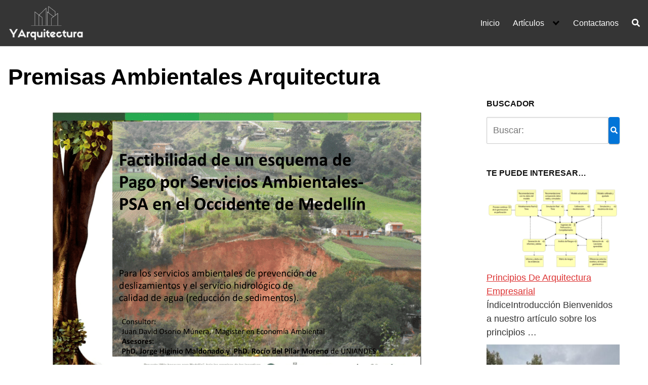

--- FILE ---
content_type: text/html; charset=UTF-8
request_url: https://www.yarquitectura.com/premisas-ambientales-arquitectura/
body_size: 25942
content:
<!DOCTYPE html>
<html lang="es">
<head><meta charset="UTF-8"><script>if(navigator.userAgent.match(/MSIE|Internet Explorer/i)||navigator.userAgent.match(/Trident\/7\..*?rv:11/i)){var href=document.location.href;if(!href.match(/[?&]nowprocket/)){if(href.indexOf("?")==-1){if(href.indexOf("#")==-1){document.location.href=href+"?nowprocket=1"}else{document.location.href=href.replace("#","?nowprocket=1#")}}else{if(href.indexOf("#")==-1){document.location.href=href+"&nowprocket=1"}else{document.location.href=href.replace("#","&nowprocket=1#")}}}}</script><script>(()=>{class RocketLazyLoadScripts{constructor(){this.v="1.2.5.1",this.triggerEvents=["keydown","mousedown","mousemove","touchmove","touchstart","touchend","wheel"],this.userEventHandler=this.t.bind(this),this.touchStartHandler=this.i.bind(this),this.touchMoveHandler=this.o.bind(this),this.touchEndHandler=this.h.bind(this),this.clickHandler=this.u.bind(this),this.interceptedClicks=[],this.interceptedClickListeners=[],this.l(this),window.addEventListener("pageshow",(t=>{this.persisted=t.persisted,this.everythingLoaded&&this.m()})),document.addEventListener("DOMContentLoaded",(()=>{this.p()})),this.delayedScripts={normal:[],async:[],defer:[]},this.trash=[],this.allJQueries=[]}k(t){document.hidden?t.t():(this.triggerEvents.forEach((e=>window.addEventListener(e,t.userEventHandler,{passive:!0}))),window.addEventListener("touchstart",t.touchStartHandler,{passive:!0}),window.addEventListener("mousedown",t.touchStartHandler),document.addEventListener("visibilitychange",t.userEventHandler))}_(){this.triggerEvents.forEach((t=>window.removeEventListener(t,this.userEventHandler,{passive:!0}))),document.removeEventListener("visibilitychange",this.userEventHandler)}i(t){"HTML"!==t.target.tagName&&(window.addEventListener("touchend",this.touchEndHandler),window.addEventListener("mouseup",this.touchEndHandler),window.addEventListener("touchmove",this.touchMoveHandler,{passive:!0}),window.addEventListener("mousemove",this.touchMoveHandler),t.target.addEventListener("click",this.clickHandler),this.L(t.target,!0),this.M(t.target,"onclick","rocket-onclick"),this.C())}o(t){window.removeEventListener("touchend",this.touchEndHandler),window.removeEventListener("mouseup",this.touchEndHandler),window.removeEventListener("touchmove",this.touchMoveHandler,{passive:!0}),window.removeEventListener("mousemove",this.touchMoveHandler),t.target.removeEventListener("click",this.clickHandler),this.L(t.target,!1),this.M(t.target,"rocket-onclick","onclick"),this.O()}h(){window.removeEventListener("touchend",this.touchEndHandler),window.removeEventListener("mouseup",this.touchEndHandler),window.removeEventListener("touchmove",this.touchMoveHandler,{passive:!0}),window.removeEventListener("mousemove",this.touchMoveHandler)}u(t){t.target.removeEventListener("click",this.clickHandler),this.L(t.target,!1),this.M(t.target,"rocket-onclick","onclick"),this.interceptedClicks.push(t),t.preventDefault(),t.stopPropagation(),t.stopImmediatePropagation(),this.O()}D(){window.removeEventListener("touchstart",this.touchStartHandler,{passive:!0}),window.removeEventListener("mousedown",this.touchStartHandler),this.interceptedClicks.forEach((t=>{t.target.dispatchEvent(new MouseEvent("click",{view:t.view,bubbles:!0,cancelable:!0}))}))}l(t){EventTarget.prototype.addEventListenerBase=EventTarget.prototype.addEventListener,EventTarget.prototype.addEventListener=function(e,i,o){"click"!==e||t.windowLoaded||i===t.clickHandler||t.interceptedClickListeners.push({target:this,func:i,options:o}),(this||window).addEventListenerBase(e,i,o)}}L(t,e){this.interceptedClickListeners.forEach((i=>{i.target===t&&(e?t.removeEventListener("click",i.func,i.options):t.addEventListener("click",i.func,i.options))})),t.parentNode!==document.documentElement&&this.L(t.parentNode,e)}S(){return new Promise((t=>{this.T?this.O=t:t()}))}C(){this.T=!0}O(){this.T=!1}M(t,e,i){t.hasAttribute&&t.hasAttribute(e)&&(event.target.setAttribute(i,event.target.getAttribute(e)),event.target.removeAttribute(e))}t(){this._(this),"loading"===document.readyState?document.addEventListener("DOMContentLoaded",this.R.bind(this)):this.R()}p(){let t=[];document.querySelectorAll("script[type=rocketlazyloadscript][data-rocket-src]").forEach((e=>{let i=e.getAttribute("data-rocket-src");if(i&&0!==i.indexOf("data:")){0===i.indexOf("//")&&(i=location.protocol+i);try{const o=new URL(i).origin;o!==location.origin&&t.push({src:o,crossOrigin:e.crossOrigin||"module"===e.getAttribute("data-rocket-type")})}catch(t){}}})),t=[...new Map(t.map((t=>[JSON.stringify(t),t]))).values()],this.j(t,"preconnect")}async R(){this.lastBreath=Date.now(),this.P(this),this.F(this),this.q(),this.A(),this.I(),await this.U(this.delayedScripts.normal),await this.U(this.delayedScripts.defer),await this.U(this.delayedScripts.async);try{await this.W(),await this.H(this),await this.J()}catch(t){console.error(t)}window.dispatchEvent(new Event("rocket-allScriptsLoaded")),this.everythingLoaded=!0,this.S().then((()=>{this.D()})),this.N()}A(){document.querySelectorAll("script[type=rocketlazyloadscript]").forEach((t=>{t.hasAttribute("data-rocket-src")?t.hasAttribute("async")&&!1!==t.async?this.delayedScripts.async.push(t):t.hasAttribute("defer")&&!1!==t.defer||"module"===t.getAttribute("data-rocket-type")?this.delayedScripts.defer.push(t):this.delayedScripts.normal.push(t):this.delayedScripts.normal.push(t)}))}async B(t){if(await this.G(),!0!==t.noModule||!("noModule"in HTMLScriptElement.prototype))return new Promise((e=>{let i;function o(){(i||t).setAttribute("data-rocket-status","executed"),e()}try{if(navigator.userAgent.indexOf("Firefox/")>0||""===navigator.vendor)i=document.createElement("script"),[...t.attributes].forEach((t=>{let e=t.nodeName;"type"!==e&&("data-rocket-type"===e&&(e="type"),"data-rocket-src"===e&&(e="src"),i.setAttribute(e,t.nodeValue))})),t.text&&(i.text=t.text),i.hasAttribute("src")?(i.addEventListener("load",o),i.addEventListener("error",(function(){i.setAttribute("data-rocket-status","failed"),e()})),setTimeout((()=>{i.isConnected||e()}),1)):(i.text=t.text,o()),t.parentNode.replaceChild(i,t);else{const i=t.getAttribute("data-rocket-type"),n=t.getAttribute("data-rocket-src");i?(t.type=i,t.removeAttribute("data-rocket-type")):t.removeAttribute("type"),t.addEventListener("load",o),t.addEventListener("error",(function(){t.setAttribute("data-rocket-status","failed"),e()})),n?(t.removeAttribute("data-rocket-src"),t.src=n):t.src="data:text/javascript;base64,"+window.btoa(unescape(encodeURIComponent(t.text)))}}catch(i){t.setAttribute("data-rocket-status","failed"),e()}}));t.setAttribute("data-rocket-status","skipped")}async U(t){const e=t.shift();return e&&e.isConnected?(await this.B(e),this.U(t)):Promise.resolve()}I(){this.j([...this.delayedScripts.normal,...this.delayedScripts.defer,...this.delayedScripts.async],"preload")}j(t,e){var i=document.createDocumentFragment();t.forEach((t=>{const o=t.getAttribute&&t.getAttribute("data-rocket-src")||t.src;if(o){const n=document.createElement("link");n.href=o,n.rel=e,"preconnect"!==e&&(n.as="script"),t.getAttribute&&"module"===t.getAttribute("data-rocket-type")&&(n.crossOrigin=!0),t.crossOrigin&&(n.crossOrigin=t.crossOrigin),t.integrity&&(n.integrity=t.integrity),i.appendChild(n),this.trash.push(n)}})),document.head.appendChild(i)}P(t){let e={};function i(i,o){return e[o].eventsToRewrite.indexOf(i)>=0&&!t.everythingLoaded?"rocket-"+i:i}function o(t,o){!function(t){e[t]||(e[t]={originalFunctions:{add:t.addEventListener,remove:t.removeEventListener},eventsToRewrite:[]},t.addEventListener=function(){arguments[0]=i(arguments[0],t),e[t].originalFunctions.add.apply(t,arguments)},t.removeEventListener=function(){arguments[0]=i(arguments[0],t),e[t].originalFunctions.remove.apply(t,arguments)})}(t),e[t].eventsToRewrite.push(o)}function n(e,i){let o=e[i];e[i]=null,Object.defineProperty(e,i,{get:()=>o||function(){},set(n){t.everythingLoaded?o=n:e["rocket"+i]=o=n}})}o(document,"DOMContentLoaded"),o(window,"DOMContentLoaded"),o(window,"load"),o(window,"pageshow"),o(document,"readystatechange"),n(document,"onreadystatechange"),n(window,"onload"),n(window,"onpageshow")}F(t){let e;function i(e){return t.everythingLoaded?e:e.split(" ").map((t=>"load"===t||0===t.indexOf("load.")?"rocket-jquery-load":t)).join(" ")}function o(o){if(o&&o.fn&&!t.allJQueries.includes(o)){o.fn.ready=o.fn.init.prototype.ready=function(e){return t.domReadyFired?e.bind(document)(o):document.addEventListener("rocket-DOMContentLoaded",(()=>e.bind(document)(o))),o([])};const e=o.fn.on;o.fn.on=o.fn.init.prototype.on=function(){return this[0]===window&&("string"==typeof arguments[0]||arguments[0]instanceof String?arguments[0]=i(arguments[0]):"object"==typeof arguments[0]&&Object.keys(arguments[0]).forEach((t=>{const e=arguments[0][t];delete arguments[0][t],arguments[0][i(t)]=e}))),e.apply(this,arguments),this},t.allJQueries.push(o)}e=o}o(window.jQuery),Object.defineProperty(window,"jQuery",{get:()=>e,set(t){o(t)}})}async H(t){const e=document.querySelector("script[data-webpack]");e&&(await async function(){return new Promise((t=>{e.addEventListener("load",t),e.addEventListener("error",t)}))}(),await t.K(),await t.H(t))}async W(){this.domReadyFired=!0,await this.G(),document.dispatchEvent(new Event("rocket-readystatechange")),await this.G(),document.rocketonreadystatechange&&document.rocketonreadystatechange(),await this.G(),document.dispatchEvent(new Event("rocket-DOMContentLoaded")),await this.G(),window.dispatchEvent(new Event("rocket-DOMContentLoaded"))}async J(){await this.G(),document.dispatchEvent(new Event("rocket-readystatechange")),await this.G(),document.rocketonreadystatechange&&document.rocketonreadystatechange(),await this.G(),window.dispatchEvent(new Event("rocket-load")),await this.G(),window.rocketonload&&window.rocketonload(),await this.G(),this.allJQueries.forEach((t=>t(window).trigger("rocket-jquery-load"))),await this.G();const t=new Event("rocket-pageshow");t.persisted=this.persisted,window.dispatchEvent(t),await this.G(),window.rocketonpageshow&&window.rocketonpageshow({persisted:this.persisted}),this.windowLoaded=!0}m(){document.onreadystatechange&&document.onreadystatechange(),window.onload&&window.onload(),window.onpageshow&&window.onpageshow({persisted:this.persisted})}q(){const t=new Map;document.write=document.writeln=function(e){const i=document.currentScript;i||console.error("WPRocket unable to document.write this: "+e);const o=document.createRange(),n=i.parentElement;let s=t.get(i);void 0===s&&(s=i.nextSibling,t.set(i,s));const c=document.createDocumentFragment();o.setStart(c,0),c.appendChild(o.createContextualFragment(e)),n.insertBefore(c,s)}}async G(){Date.now()-this.lastBreath>45&&(await this.K(),this.lastBreath=Date.now())}async K(){return document.hidden?new Promise((t=>setTimeout(t))):new Promise((t=>requestAnimationFrame(t)))}N(){this.trash.forEach((t=>t.remove()))}static run(){const t=new RocketLazyLoadScripts;t.k(t)}}RocketLazyLoadScripts.run()})();</script>
	
	<meta name="viewport" content="width=device-width, initial-scale=1">
	<link rel="profile" href="https://gmpg.org/xfn/11">
	    <style></style>
    <meta name='robots' content='index, follow, max-image-preview:large, max-snippet:-1, max-video-preview:-1' />

	<!-- This site is optimized with the Yoast SEO Premium plugin v20.6 (Yoast SEO v20.6) - https://yoast.com/wordpress/plugins/seo/ -->
	<title>Premisas Ambientales Arquitectura - Y Arquitectura</title><link rel="preload" as="font" href="https://www.yarquitectura.com/wp-content/themes/orbital_v264/assets/fonts/fontawesome-webfont.woff" crossorigin><style id="wpr-usedcss">:where(.wp-block-button__link){border-radius:9999px;box-shadow:none;padding:calc(.667em + 2px) calc(1.333em + 2px);text-decoration:none}:where(.wp-block-calendar table:not(.has-background) th){background:#ddd}:where(.wp-block-columns){margin-bottom:1.75em}:where(.wp-block-columns.has-background){padding:1.25em 2.375em}:where(.wp-block-post-comments input[type=submit]){border:none}:where(.wp-block-cover-image:not(.has-text-color)),:where(.wp-block-cover:not(.has-text-color)){color:#fff}:where(.wp-block-cover-image.is-light:not(.has-text-color)),:where(.wp-block-cover.is-light:not(.has-text-color)){color:#000}:where(.wp-block-file){margin-bottom:1.5em}:where(.wp-block-file__button){border-radius:2em;display:inline-block;padding:.5em 1em}:where(.wp-block-file__button):is(a):active,:where(.wp-block-file__button):is(a):focus,:where(.wp-block-file__button):is(a):hover,:where(.wp-block-file__button):is(a):visited{box-shadow:none;color:#fff;opacity:.85;text-decoration:none}:where(.wp-block-latest-comments:not([style*=line-height] .wp-block-latest-comments__comment)){line-height:1.1}:where(.wp-block-latest-comments:not([style*=line-height] .wp-block-latest-comments__comment-excerpt p)){line-height:1.8}ul{box-sizing:border-box}:where(.wp-block-navigation.has-background .wp-block-navigation-item a:not(.wp-element-button)),:where(.wp-block-navigation.has-background .wp-block-navigation-submenu a:not(.wp-element-button)){padding:.5em 1em}:where(.wp-block-navigation .wp-block-navigation__submenu-container .wp-block-navigation-item a:not(.wp-element-button)),:where(.wp-block-navigation .wp-block-navigation__submenu-container .wp-block-navigation-submenu a:not(.wp-element-button)),:where(.wp-block-navigation .wp-block-navigation__submenu-container .wp-block-navigation-submenu button.wp-block-navigation-item__content),:where(.wp-block-navigation .wp-block-navigation__submenu-container .wp-block-pages-list__item button.wp-block-navigation-item__content){padding:.5em 1em}:where(p.has-text-color:not(.has-link-color)) a{color:inherit}:where(.wp-block-post-excerpt){margin-bottom:var(--wp--style--block-gap);margin-top:var(--wp--style--block-gap)}:where(.wp-block-preformatted.has-background){padding:1.25em 2.375em}:where(.wp-block-pullquote){margin:0 0 1em}:where(.wp-block-search__button){border:1px solid #ccc;padding:6px 10px}:where(.wp-block-search__button-inside .wp-block-search__inside-wrapper){border:1px solid #949494;box-sizing:border-box;padding:4px}:where(.wp-block-search__button-inside .wp-block-search__inside-wrapper) .wp-block-search__input{border:none;border-radius:0;padding:0 4px}:where(.wp-block-search__button-inside .wp-block-search__inside-wrapper) .wp-block-search__input:focus{outline:0}:where(.wp-block-search__button-inside .wp-block-search__inside-wrapper) :where(.wp-block-search__button){padding:4px 8px}:where(.wp-block-term-description){margin-bottom:var(--wp--style--block-gap);margin-top:var(--wp--style--block-gap)}:where(pre.wp-block-verse){font-family:inherit}.entry-content{counter-reset:footnotes}:root{--wp--preset--font-size--normal:16px;--wp--preset--font-size--huge:42px}.aligncenter{clear:both}.screen-reader-text{border:0;clip:rect(1px,1px,1px,1px);-webkit-clip-path:inset(50%);clip-path:inset(50%);height:1px;margin:-1px;overflow:hidden;padding:0;position:absolute;width:1px;word-wrap:normal!important}.screen-reader-text:focus{background-color:#ddd;clip:auto!important;-webkit-clip-path:none;clip-path:none;color:#444;display:block;font-size:1em;height:auto;left:5px;line-height:normal;padding:15px 23px 14px;text-decoration:none;top:5px;width:auto;z-index:100000}html :where(.has-border-color){border-style:solid}html :where([style*=border-top-color]){border-top-style:solid}html :where([style*=border-right-color]){border-right-style:solid}html :where([style*=border-bottom-color]){border-bottom-style:solid}html :where([style*=border-left-color]){border-left-style:solid}html :where([style*=border-width]){border-style:solid}html :where([style*=border-top-width]){border-top-style:solid}html :where([style*=border-right-width]){border-right-style:solid}html :where([style*=border-bottom-width]){border-bottom-style:solid}html :where([style*=border-left-width]){border-left-style:solid}html :where(img[class*=wp-image-]){height:auto;max-width:100%}:where(figure){margin:0 0 1em}html :where(.is-position-sticky){--wp-admin--admin-bar--position-offset:var(--wp-admin--admin-bar--height,0px)}@media screen and (max-width:600px){html :where(.is-position-sticky){--wp-admin--admin-bar--position-offset:0px}}body{--wp--preset--color--black:#000000;--wp--preset--color--cyan-bluish-gray:#abb8c3;--wp--preset--color--white:#ffffff;--wp--preset--color--pale-pink:#f78da7;--wp--preset--color--vivid-red:#cf2e2e;--wp--preset--color--luminous-vivid-orange:#ff6900;--wp--preset--color--luminous-vivid-amber:#fcb900;--wp--preset--color--light-green-cyan:#7bdcb5;--wp--preset--color--vivid-green-cyan:#00d084;--wp--preset--color--pale-cyan-blue:#8ed1fc;--wp--preset--color--vivid-cyan-blue:#0693e3;--wp--preset--color--vivid-purple:#9b51e0;--wp--preset--gradient--vivid-cyan-blue-to-vivid-purple:linear-gradient(135deg,rgba(6, 147, 227, 1) 0%,rgb(155, 81, 224) 100%);--wp--preset--gradient--light-green-cyan-to-vivid-green-cyan:linear-gradient(135deg,rgb(122, 220, 180) 0%,rgb(0, 208, 130) 100%);--wp--preset--gradient--luminous-vivid-amber-to-luminous-vivid-orange:linear-gradient(135deg,rgba(252, 185, 0, 1) 0%,rgba(255, 105, 0, 1) 100%);--wp--preset--gradient--luminous-vivid-orange-to-vivid-red:linear-gradient(135deg,rgba(255, 105, 0, 1) 0%,rgb(207, 46, 46) 100%);--wp--preset--gradient--very-light-gray-to-cyan-bluish-gray:linear-gradient(135deg,rgb(238, 238, 238) 0%,rgb(169, 184, 195) 100%);--wp--preset--gradient--cool-to-warm-spectrum:linear-gradient(135deg,rgb(74, 234, 220) 0%,rgb(151, 120, 209) 20%,rgb(207, 42, 186) 40%,rgb(238, 44, 130) 60%,rgb(251, 105, 98) 80%,rgb(254, 248, 76) 100%);--wp--preset--gradient--blush-light-purple:linear-gradient(135deg,rgb(255, 206, 236) 0%,rgb(152, 150, 240) 100%);--wp--preset--gradient--blush-bordeaux:linear-gradient(135deg,rgb(254, 205, 165) 0%,rgb(254, 45, 45) 50%,rgb(107, 0, 62) 100%);--wp--preset--gradient--luminous-dusk:linear-gradient(135deg,rgb(255, 203, 112) 0%,rgb(199, 81, 192) 50%,rgb(65, 88, 208) 100%);--wp--preset--gradient--pale-ocean:linear-gradient(135deg,rgb(255, 245, 203) 0%,rgb(182, 227, 212) 50%,rgb(51, 167, 181) 100%);--wp--preset--gradient--electric-grass:linear-gradient(135deg,rgb(202, 248, 128) 0%,rgb(113, 206, 126) 100%);--wp--preset--gradient--midnight:linear-gradient(135deg,rgb(2, 3, 129) 0%,rgb(40, 116, 252) 100%);--wp--preset--font-size--small:13px;--wp--preset--font-size--medium:20px;--wp--preset--font-size--large:36px;--wp--preset--font-size--x-large:42px;--wp--preset--spacing--20:0.44rem;--wp--preset--spacing--30:0.67rem;--wp--preset--spacing--40:1rem;--wp--preset--spacing--50:1.5rem;--wp--preset--spacing--60:2.25rem;--wp--preset--spacing--70:3.38rem;--wp--preset--spacing--80:5.06rem;--wp--preset--shadow--natural:6px 6px 9px rgba(0, 0, 0, .2);--wp--preset--shadow--deep:12px 12px 50px rgba(0, 0, 0, .4);--wp--preset--shadow--sharp:6px 6px 0px rgba(0, 0, 0, .2);--wp--preset--shadow--outlined:6px 6px 0px -3px rgba(255, 255, 255, 1),6px 6px rgba(0, 0, 0, 1);--wp--preset--shadow--crisp:6px 6px 0px rgba(0, 0, 0, 1)}:where(.is-layout-flex){gap:.5em}:where(.is-layout-grid){gap:.5em}:where(.wp-block-post-template.is-layout-flex){gap:1.25em}:where(.wp-block-post-template.is-layout-grid){gap:1.25em}:where(.wp-block-columns.is-layout-flex){gap:2em}:where(.wp-block-columns.is-layout-grid){gap:2em}iframe[src*=youtube]{height:calc(100vw * .5)!important;max-height:315px!important;max-width:587px!important}html{box-sizing:border-box}*,:after,:before{box-sizing:inherit}*{margin:0;padding:0;-webkit-overflow-scrolling:touch}iframe,img,svg,video{vertical-align:middle;max-width:100%}img,video{height:auto}table{border-collapse:collapse;border-spacing:0}p img{margin-bottom:1rem}textarea{resize:vertical}[role=button]{cursor:pointer}fieldset{padding:1rem}html{font-size:16px;-ms-overflow-style:scrollbar;-webkit-tap-highlight-color:transparent}body{font-family:-apple-system,BlinkMacSystemFont,"Segoe UI",Roboto,"Helvetica Neue",Arial,sans-serif,"Apple Color Emoji","Segoe UI Emoji","Segoe UI Symbol";font-size:1rem;color:#333;line-height:1.5;word-wrap:break-word;overflow-x:hidden;background-color:#fff}button,input,select,textarea{font-family:inherit;font-size:inherit;line-height:inherit}.flex{box-sizing:border-box;display:flex;flex:0 1 auto;flex-direction:row;flex-wrap:wrap}.flex .right{margin-left:auto}.flex .left{margin-right:auto}.flex-fluid{margin-right:-1rem;margin-left:-1rem}a{color:#0275d8}a:hover{color:#0275d8}h1,h2,h3,h4{font-family:-apple-system,BlinkMacSystemFont,"Segoe UI",Roboto,"Helvetica Neue",Arial,sans-serif,"Apple Color Emoji","Segoe UI Emoji","Segoe UI Symbol";font-weight:700;line-height:1.25;color:#111;text-rendering:optimizeLegibility;margin-bottom:1rem;margin-top:2.5rem;text-decoration:none}h1 a,h2 a,h3 a,h4 a{text-decoration:none;color:inherit}h1 a:hover,h2 a:hover,h3 a:hover,h4 a:hover{text-decoration:underline}.title{font-family:-apple-system,BlinkMacSystemFont,"Segoe UI",Roboto,"Helvetica Neue",Arial,sans-serif,"Apple Color Emoji","Segoe UI Emoji","Segoe UI Symbol"}h1{font-size:3rem}h2{font-size:2.25rem}h3{font-size:1.75rem;margin-bottom:.25rem}h4{font-size:1.25rem}fieldset,form,p,table,ul{margin-bottom:1.5rem;font-size:1.125rem}ul{padding-left:2rem}ul li{margin-bottom:1rem}code{position:relative;top:-1px;padding:4px 4px 2px;display:inline-block;line-height:1;color:rgba(49,52,57,.85)}code{background:#e0e1e1}.container{max-width:100%;width:48rem;margin:0 auto;padding:0 1rem}.entry-footer{margin:1rem auto}.widget.widget_nav_menu .menu-item.search-item{display:none}.site-header{min-height:56px;padding:0;color:#000;font-family:-apple-system,BlinkMacSystemFont,"Segoe UI",Roboto,"Helvetica Neue",Arial,sans-serif,"Apple Color Emoji","Segoe UI Emoji","Segoe UI Symbol";font-size:1rem;background-color:#fff;border-bottom:1px solid #dbdbdb;display:flex;align-items:center;position:relative}.site-header .header-inner{justify-content:space-between}.site-header .container{display:flex;align-items:center;padding:0 1rem}.site-header a{color:#000;display:block;text-decoration:none;line-height:1}.site-logo{margin-right:1rem;font-size:1.25rem;padding:.5rem 0}.site-logo p{margin:0}.site-logo img{max-width:150px}.site-logo{display:inline-block}.site-nav-trigger{position:relative;display:block;width:24px;height:24px;overflow:hidden;white-space:nowrap;color:transparent;z-index:3}.site-nav-trigger span{position:absolute;top:50%;right:0;transition:background .3s .3s;display:inline-block;height:3px;width:24px;background:#000}.site-nav-trigger span:after,.site-nav-trigger span:before{content:"";height:3px;width:24px;background:#000;position:absolute;backface-visibility:hidden;right:0;transition:transform .3s .3s}.site-nav-trigger span:before{top:-6px}.site-nav-trigger span:after{top:6px}.site-overlay{display:none}@media (min-width:1040px){.site-header{margin-bottom:0}}@media (max-width:1040px){body.active{width:100%}.site-overlay.active{opacity:.75;position:fixed;height:100%;width:100%;top:0;background:#000;display:block;z-index:10}.site-header.with-header{min-height:0;border:none}.site-header.with-header .site-logo{width:100%;text-align:center}}input#search-input:focus{outline:#ffffff double 3px;border-radius:3px}.section-inner{margin-left:auto;margin-right:auto;max-width:120rem;width:calc(100% - 4rem)}.nav-toggle.orbitalMenu-fixed{position:fixed;bottom:4rem;right:1.5rem;width:64px;height:64px;top:unset;z-index:100;background:#fff;border-radius:50%;box-shadow:0 5px 10px 0 rgba(0,0,0,.5)}.nav-toggle.orbitalMenu-fixed .toggle-inner{height:auto}.orbitalMenu-fixed .site-nav-trigger span{height:5px;top:10px}.orbitalMenu-fixed .site-nav-trigger span:before{top:-8px;height:5px}.orbitalMenu-fixed .site-nav-trigger span:after{top:8px;height:5px}.orbitalMenu-fixed .toggle-text{display:none}.orbitalMenu-fixed .site-nav-trigger{width:24px}.reset-list-style,.reset-list-style ul{list-style:none;margin:0;padding:0}.toggle{-moz-appearance:none;-webkit-appearance:none;color:inherit;cursor:pointer;font-family:inherit;position:relative;-webkit-touch-callout:none;-webkit-user-select:none;-khtml-user-select:none;-moz-user-select:none;-ms-user-select:none;text-align:inherit;user-select:none}button.toggle{background:0 0;border:none;box-shadow:none;border-radius:0;font-size:inherit;font-weight:400;letter-spacing:inherit;padding:0;text-transform:none}.header-navigation-wrapper{display:none}.header-inner .toggle{align-items:center;display:flex;overflow:visible;padding:0 1.25rem}.header-inner .toggle svg{display:block;position:relative;z-index:1}.header-inner .toggle path{fill:currentColor}.toggle-inner{display:flex;justify-content:center;height:2.3rem;position:relative}.toggle-inner .toggle-text{color:#6d6d6d;font-size:1rem;font-weight:600;position:absolute;top:60%;width:auto;white-space:nowrap;word-break:break-all}.header-inner .toggle:focus .toggle-text,.header-inner .toggle:hover .toggle-text{text-decoration:underline}.nav-toggle{position:absolute;bottom:0;right:0;top:0}.nav-toggle svg{height:.8rem;width:2.6rem}.primary-menu-wrapper{display:none}ul.primary-menu{display:flex;flex-wrap:wrap;justify-content:flex-end;margin:-.8rem 0 0 -1.6rem}.primary-menu .icon{display:block;height:.7rem;position:absolute;pointer-events:none;transform:rotate(-45deg);width:1.3rem}.primary-menu .icon::after,.primary-menu .icon::before{content:"";display:block;background-color:currentColor;position:absolute;bottom:calc(50% - .1rem);left:0}.primary-menu .icon::before{height:.6rem;width:.2rem}.primary-menu .icon::after{height:.2rem;width:.6rem}.primary-menu li{position:relative;margin-bottom:0}.primary-menu>li{margin:.8rem 0 0 1.6rem}.primary-menu>li.menu-item-has-children>a{padding-right:2rem}.primary-menu>li>.icon{right:-.5rem;top:calc(50% - .6rem)}.primary-menu a{color:inherit;display:block;line-height:1.25rem;font-size:1rem;text-decoration:none;word-break:normal;word-wrap:normal}.primary-menu a:focus,.primary-menu a:hover{text-decoration:underline}.primary-menu li.current-menu-item>a{text-decoration:underline}.primary-menu li.current-menu-item>a:focus,.primary-menu li.current-menu-item>a:hover{text-decoration:none}.primary-menu ul{background:#fff;border-radius:.4rem;color:#000;font-size:1.7rem;opacity:0;padding:1rem 0;position:absolute;right:9999rem;top:calc(100% + 2rem);transition:opacity .15s linear,transform .15s linear,right 0s .15s;transform:translateY(.6rem);width:15rem;z-index:2001;border:1px solid grey}.primary-menu li.menu-item-has-children:hover>ul{right:0;opacity:1;transform:translateY(0);transition:opacity .15s linear,transform .15s linear}.primary-menu ul::after,.primary-menu ul::before{content:"";display:block;position:absolute;bottom:100%}.primary-menu ul::before{height:2rem;left:0;right:0}.primary-menu ul::after{border:.8rem solid transparent;border-bottom-color:#000;right:1.8rem}.primary-menu ul a{background:0 0;border:none;color:inherit;display:block;padding:.5rem 1.35rem;transition:background-color .15s linear;width:100%}.primary-menu ul li.menu-item-has-children>a{padding-right:4.5rem}.primary-menu ul li.menu-item-has-children .icon{position:absolute;right:1.5rem;top:calc(50% - .5rem)}.primary-menu ul ul{top:-1rem}.primary-menu ul li.menu-item-has-children.focus>ul,.primary-menu ul li.menu-item-has-children:focus>ul,.primary-menu ul li.menu-item-has-children:hover>ul{right:calc(100% + 2rem)}.primary-menu ul ul::before{bottom:0;height:auto;left:auto;right:-2rem;top:0;width:2rem}.primary-menu ul ul::after{border-bottom-color:transparent;border-left-color:#000;bottom:auto;right:-1.6rem;top:2rem}.rtl .primary-menu ul ul::after{transform:rotate(180deg)}@media (any-pointer:coarse){.primary-menu>li.menu-item-has-children>a{padding-right:0;margin-right:2rem}.primary-menu ul li.menu-item-has-children>a{margin-right:4.5rem;padding-right:0;width:unset}}body.touch-enabled .primary-menu>li.menu-item-has-children>a{padding-right:0;margin-right:2rem}body.touch-enabled .primary-menu ul li.menu-item-has-children>a{margin-right:4.5rem;padding-right:0;width:unset}.menu-modal{background:#fff;display:none;opacity:0;overflow-y:auto;overflow-x:hidden;position:fixed;bottom:0;left:-99999rem;right:99999rem;top:0;transition:opacity .25s ease-in,left 0s .25s,right 0s .25s;z-index:9999}.menu-modal.show-modal{display:flex}.menu-modal.active{left:0;opacity:1;right:0;transition:opacity .25s ease-out}.menu-modal-inner{background:#fff;display:flex;justify-content:stretch;overflow:auto;-ms-overflow-style:auto;width:100%}.menu-wrapper{display:flex;flex-direction:column;justify-content:space-between;position:relative}button.close-nav-toggle{align-items:center;display:flex;font-size:1.15rem;font-weight:500;justify-content:flex-end;padding:1.4rem 0;width:100%}button.close-nav-toggle svg{height:1.6rem;width:1.6rem}button.close-nav-toggle .toggle-text{margin-right:1.6rem}.menu-modal .menu-top{flex-shrink:0}.modal-menu{position:relative;left:calc(50% - 50vw);width:100vw}.modal-menu li{border-color:#dedfdf;border-style:solid;border-width:.1rem 0 0;display:flex;flex-wrap:wrap;line-height:1;justify-content:flex-start;margin:0}.modal-menu>li>.ancestor-wrapper>a,.modal-menu>li>a{font-size:1rem;font-weight:700;letter-spacing:-.0375em}.modal-menu>li:last-child{border-bottom-width:.1rem}.modal-menu .ancestor-wrapper{display:flex;justify-content:space-between;width:100%}.modal-menu a{display:block;padding:1.35rem 1.5rem;text-decoration:none;width:100%;color:#000;-webkit-hyphens:auto;-moz-hyphens:auto;-ms-hyphens:auto;hyphens:auto;overflow-wrap:break-word;word-wrap:break-word;word-break:break-word}.modal-menu a:focus,.modal-menu a:hover,.modal-menu li.current-menu-item>.ancestor-wrapper>a{text-decoration:underline}button.sub-menu-toggle{border-left:.1rem solid #dedfdf;flex-shrink:0;margin:1rem 0;padding:0 .75rem}button.sub-menu-toggle svg{height:.6rem;transition:transform .15s linear;width:1.15rem}button.sub-menu-toggle.active svg{transform:rotate(180deg)}.modal-menu ul{display:none;margin:0;width:100%}.modal-menu ul li{border-left-width:1rem}.modal-menu ul li a{color:inherit;font-weight:500}.menu-wrapper .menu-item{position:relative}.menu-wrapper .active{display:block}.menu-wrapper.is-toggling{pointer-events:none}.menu-wrapper.is-toggling .menu-item{position:absolute;top:0;left:0;margin:0;width:100%}.menu-wrapper.is-animating .menu-item,.menu-wrapper.is-animating .toggling-target{transition-duration:250ms}.menu-wrapper.is-animating .menu-item{transition-property:transform}.menu-wrapper.is-toggling .toggling-target{display:block;position:absolute;top:0;left:0;opacity:1}.menu-wrapper.is-toggling .toggling-target.active{opacity:0}.menu-wrapper.is-animating.is-toggling .toggling-target{display:block;transition-property:opacity;opacity:0}.menu-wrapper.is-animating.is-toggling .toggling-target.active{opacity:1}.menu-wrapper.is-toggling .modal-menu>li:last-child li{border-top-color:transparent;border-bottom-width:.1rem}@media (prefers-reduced-motion:reduce){.menu-wrapper.is-animating .menu-item,.menu-wrapper.is-animating .toggling-target{transition-duration:1ms!important}}.expanded-menu{display:none}.mobile-menu{display:block}.menu-bottom{flex-shrink:0;padding:4rem 0}.menu-bottom nav{width:100%}@media (min-width:700px){.toggle-inner .toggle-text{font-size:1rem}.nav-toggle{right:2rem}button.close-nav-toggle{font-size:1.3rem;padding:1.75rem 0}button.close-nav-toggle svg{height:2rem;width:2rem}button.close-nav-toggle .toggle-text{margin-right:2.1rem}.modal-menu{left:auto;width:100%}.modal-menu ul li{border-left-color:transparent}.modal-menu>li>.ancestor-wrapper>button.sub-menu-toggle{padding:0 1.5rem}.modal-menu>li>.ancestor-wrapper>button.sub-menu-toggle svg{height:1.15rem;width:1.15rem}.menu-bottom{align-items:center;display:flex;justify-content:space-between;padding:4.4rem 0}}@media (min-width:1000px){.header-navigation-wrapper{align-items:center;display:flex}.primary-menu-wrapper{display:block;width:100%}.mobile-nav-toggle{display:none!important}.header-inner .toggle{height:4.4rem;padding:0 3rem;position:relative;bottom:auto;left:auto;right:auto;top:auto;width:auto}.toggle-inner{position:static}.toggle-inner .toggle-text{left:0;right:0;text-align:center;top:calc(100% - .3rem);width:auto}.modal-menu .menu-modal{opacity:1;justify-content:flex-end;padding:0;transition:background-color .3s ease-in,left 0s .3s,right 0s .3s}.menu-modal.cover-modal{background:rgba(0,0,0,0)}.menu-modal.active{background:rgba(0,0,0,.2);transition:background-color .3s ease-out}.menu-wrapper.section-inner{width:calc(100% - 8rem)}.menu-modal-inner{box-shadow:0 0 2rem 0 rgba(0,0,0,.1);opacity:0;padding:0;transform:translateX(20rem);transition:transform .2s ease-in,opacity .2s ease-in;width:50rem}.menu-modal.active .menu-modal-inner{opacity:1;transform:translateX(0);transition-timing-function:ease-out}.mobile-menu{display:none}.expanded-menu{display:block}.menu-bottom{padding:6rem 0}}.layout-menu-orbital .menu-modal{max-height:400px;width:200px}.layout-menu-orbital .menu-modal.active{max-height:400px;overflow-y:scroll;border-radius:10px;bottom:9rem;right:1rem;max-width:250px;width:auto;top:unset!important;left:unset!important}.layout-menu-orbital .section-inner{max-width:unset!important;width:100%}.layout-menu-orbital .modal-menu{left:unset!important;width:unset!important}.layout-menu-orbital .close-nav-toggle{display:none}.layout-menu-orbital .modal-menu a{display:block;padding:1rem;text-decoration:none;width:100%}.layout-menu-orbital .menu-wrapper .menu-item{transition:unset!important;transform:unset!important}.layout-menu-orbital .menu-wrapper.is-toggling .menu-item{position:relative}.layout-menu-orbital .menu-wrapper.is-toggling .toggling-target{position:relative}.default-header{width:100%;padding:2rem 0;padding-bottom:0}.default-header .title{position:relative;font-weight:700;color:#000;font-size:2.75rem;margin-top:0;margin-bottom:0}.default-header .container{position:relative}.default-header .btn{margin-top:3rem}.site-footer{padding:2rem 0;border-top:1px solid #eee}.site-footer{padding:1rem;border-top:1px solid #dbdbdb;letter-spacing:1px;background-color:#fff}.site-footer .widget-area-footer{justify-content:space-between;display:flex;margin:0 -1rem}@media (max-width:48rem){.site-footer .widget-area-footer{flex-wrap:wrap}}.site-footer .widget-area{color:#000;font-size:14px;padding:0}.site-footer .widget-area .widget-title{font-size:16px;font-weight:700;text-transform:uppercase;letter-spacing:1px;margin-bottom:1rem}.site-footer .widget-area .widget{padding:1.25rem;width:100%}.site-footer .widget-area ul li{line-height:1}.site-footer .widget-area ul li a{font-size:14px;color:#000}.site-footer .widget-area p{font-size:14px}.site-footer .widget-area a{color:#000}.site-footer .credits{padding:1rem 0;display:block}.site-footer .credits a{color:#000}.site-footer .credits p{font-size:1rem}.entry-item{padding:1rem;width:100%;flex-basis:100%;max-width:100%}.entry-item .entry-title{margin-top:0;margin-bottom:.25rem;font-size:1.25rem;color:#000;font-weight:700}.entry-item .entry-title a{text-decoration:none;display:block}.entry-item p{margin-bottom:0;font-size:1rem}.entry-item img{width:100%}.entry-item a{text-decoration:none}@media (min-width:25.875rem){.entry-item{flex-basis:50%;max-width:50%}}@media (min-width:48rem){.column-third{flex-basis:33.33333333%;max-width:33.33333333%}}.entry-related .entry-title{margin-top:.5rem;color:#000;font-weight:400;line-height:1.1}table{border-collapse:collapse;border-spacing:0;max-width:100%;width:100%;empty-cells:show;font-size:15px;line-height:24px}@media screen and (max-width:48rem){table{overflow-x:auto;display:block}}.btn,.button{padding:.75rem 1.25rem;font-size:1rem;margin:.5rem 0;display:inline-block;text-align:center;cursor:pointer;color:#333;background-color:#eee;user-select:none;border-radius:4px;max-width:100%;margin-right:1rem;border:0;box-shadow:0 1px 1px 0 rgba(0,0,0,.14),0 2px 1px -1px rgba(0,0,0,.2),0 1px 3px 0 rgba(0,0,0,.12)}@media (max-width:48rem){.btn,.button{width:100%;margin:.5rem 0}}.btn:focus,.btn:hover,.button:focus,.button:hover{text-decoration:none;color:#333;background-color:#ccc}.btn.disabled,.btn:disabled,.button.disabled,.button:disabled{cursor:not-allowed;opacity:.65}.btn-primary{color:#fff;background-color:#0275d8}.btn-primary.active,.btn-primary:active,.btn-primary:active:focus,.btn-primary:active:hover,.btn-primary:focus,.btn-primary:hover{background-color:#0267bf;border-color:#0267bf;color:#fff}.widget_search .search-form{display:flex}.btn-search-form{margin:0;height:100%;padding:.5rem .25rem}.svg-inline--fa{display:inline-block;font-size:inherit;height:1em;overflow:visible;vertical-align:-.125em}form{max-width:100%;margin:0 auto;position:relative}label{display:inline-block;font-size:1rem;font-weight:700}input:not([type=submit]):not([type=radio]):not([type=checkbox]):not([type=file]),select,textarea{display:inline-block;width:100%;padding:.75rem;border:1px solid #ccc;box-shadow:inset 0 1px 3px #eee;border-radius:2px;background-color:#fff}input:not([type=submit]):not([type=radio]):not([type=checkbox]):not([type=file]):focus,select:focus,textarea:focus{border-color:#66afe9;outline:0}input:not([type=submit]):not([type=radio]):not([type=checkbox]):focus:valid{border-color:green}input:not([type=submit]):not([type=radio]):not([type=checkbox]):focus:invalid{border-color:red}input:not([type=submit]):disabled,select:disabled,textarea:disabled{background-color:#eaeded;opacity:1;cursor:not-allowed}textarea{height:200px}input[type=checkbox]{height:1rem;width:1rem;position:relative;top:3px}input[type=checkbox]+label{font-size:1rem;margin-left:.25rem}.entry-social{display:flex;flex-wrap:wrap;margin-bottom:1rem}.entry-social .social img{height:20px;filter:invert(1)}.social{background-color:#757575;color:#fff;font-size:1.25rem;padding:.5rem;text-align:center;text-decoration:none;transition:background-color .5s;width:64px;margin-right:4px}.social:hover{background-color:#424242}.social.social:focus,.social.social:hover{color:#fff}.social:last-child{margin-right:0}@font-face{font-family:FontAwesome;src:url("https://www.yarquitectura.com/wp-content/themes/orbital_v264/assets/fonts/fontawesome-webfont.eot");src:url("https://www.yarquitectura.com/wp-content/themes/orbital_v264/assets/fonts/fontawesome-webfont.eot?#iefix") format("embedded-opentype"),url("https://www.yarquitectura.com/wp-content/themes/orbital_v264/assets/fonts/fontawesome-webfont.woff") format("woff"),url("https://www.yarquitectura.com/wp-content/themes/orbital_v264/assets/fonts/fontawesome-webfont.ttf") format("truetype"),url("https://www.yarquitectura.com/wp-content/themes/orbital_v264/assets/fonts/fontawesome-webfont.svg") format("svg");font-weight:400;font-style:normal;font-display:swap}.social:before{display:inline-block;font-family:FontAwesome;vertical-align:middle;-webkit-font-smoothing:antialiased;-moz-osx-font-smoothing:grayscale}.social-facebook:before{content:"\f09a"}.social-telegram:before{content:"\f2c6"}.social-email:before{content:"\f003"}.social-whatsapp:before{content:"\f232"}.social-count{padding-top:20px}.social-count .social{position:relative}.social-count .social-num{color:#fff;display:block;font-size:12px;vertical-align:middle;display:inline-block;padding-left:.35rem;margin-left:.35rem}@media (max-width:1024px){.entry-social.desktop{display:none}}.social-facebook{background-color:#3b5998}.social-facebook:hover{background-color:#2d4373}.social-email{background-color:#757575}.social-email:hover{background-color:#5b5b5b}.social-whatsapp{background-color:#34af23}.social-whatsapp:hover{background-color:#27851a}.social-telegram{background-color:#08c}@media (min-width:1024px){.entry-social.mobile{display:none}.social-whatsapp{display:none}.social-telegram{display:none}}.social-telegram:hover{background-color:#2d4373}.text-center{text-align:center}@media (min-width:64rem){.n-m-t{margin-top:0}}.screen-reader-text{clip:rect(1px,1px,1px,1px);position:absolute!important;height:1px;width:1px;overflow:hidden}.screen-reader-text:focus{background-color:#f1f1f1;border-radius:3px;box-shadow:0 0 2px 2px rgba(0,0,0,.6);clip:auto!important;color:#21759b;display:block;font-size:14px;font-size:.875rem;font-weight:700;height:auto;left:5px;line-height:normal;padding:15px 23px 14px;text-decoration:none;top:5px;width:auto;z-index:100000}.aligncenter{clear:both;display:block;margin-left:auto;margin-right:auto;text-align:center}.site-main{padding-bottom:2rem}#content-wrapper{padding:1rem;background-color:#fff}.entry-content{flex-basis:100%;max-width:100%}.post-thumbnail{margin-bottom:2rem;text-align:center}@media (max-width:48rem){.post-thumbnail{margin:0 -1rem 2rem}}.entry-content,.entry-footer{max-width:100%;position:relative}.post-index{background:#fafafa;border:1px solid #ddd;padding:20px;margin-top:24px;margin-bottom:24px;padding-right:44px;position:relative}.post-index span{display:block}.post-index ul{margin-bottom:0}.post-index li{margin-left:34px;margin-bottom:6px}.post-index a,.post-index li{line-height:1.6}.post-index .classh3{margin-left:34px}.post-index .classh4{margin-left:56px}.post-index .classh5{margin-left:78px}.post-index .classh6{margin-left:100px}.post-index #index-table{margin-top:18px}.post-index .btn-show{display:inline-block!important}.post-index .btn-show{position:absolute!important;right:2.85rem}.post-index .checkbox input{position:absolute;opacity:0}.post-index .checkbox .check-table{position:relative;z-index:1;transition:all .2s;height:26px;width:26px;cursor:pointer!important}.post-index .checkbox .check-table svg{width:26px;height:26px;stroke-width:1.5;fill:none;stroke-linecap:round;stroke-linejoin:round}.post-index .checkbox input:checked~.check-table{transform:rotate(180deg)!important}.checkbox .check-table svg{stroke:black}.post-index .bullet-li{display:inline}.widget-area{background-color:#fff;margin-bottom:1rem;width:100%}.widget-area .widget{margin-bottom:1rem;width:100%}@media (min-width:48rem){.widget-area{padding:1.5rem;padding-top:0}.widget-area .widget{margin-bottom:3rem;padding:0 1rem}}.widget-area .widget ul{list-style-type:none;padding:0}.widget-area .widget img{width:auto;max-width:100%;margin-bottom:.25rem}.widget-area .widget-title{text-transform:uppercase;font-size:1rem;margin-top:0}.widget-area p{margin-bottom:0;font-size:14px}.entry-content .widget,.entry-content .widget-area{padding:0}.banner{max-width:100%;width:100%;margin:1rem auto 25px;padding:0;text-align:center;display:block;clear:both}.banner>div{margin:0 auto}.banner .center{text-align:center;margin:0 auto}.banner .right{text-align:right;margin-right:0}.banner .left{text-align:left;margin-left:0}.banner .fluid{width:100%}@media (max-width:48rem){.desktop{display:none}}@media (min-width:48rem){.mobile{display:none}}.primary-menu li.menu-item-has-children.focus>ul,.primary-menu li.menu-item-has-children:focus>ul{right:0;opacity:1;transform:translateY(0);transition:opacity .15s linear,transform .15s linear}.arpw-ul{list-style:none;padding:0}.arpw-li{margin-bottom:10px}.arpw-clearfix:after,.arpw-clearfix:before{content:"";display:table}.arpw-clearfix:after{clear:both}.arpw-clearfix{zoom:1}@media(min-width:48rem){.container{width:92.5rem}.entry-content{max-width:72.5%;flex-basis:72.5%}.entry-aside{max-width:27.5%;flex-basis:27.5%;order:0;-ms-flex-order:0}}a{color:#d33}.site-header{background-color:#353535}.site-header a{color:#fff}.navbar-form input:not([type=submit]):not([type=radio]):not([type=checkbox]):not([type=file]){border:none;border-radius:0;padding:.5rem}.navbar-form .btn-search-form{border-radius:0;box-shadow:none;background-color:#0367bf}.navbar-form{display:none;padding:1rem;background:#0267bf;margin-top:1rem}.expand-searchform{display:flex;z-index:1000000;padding-right:1rem}.expand-searchform .search-input{flex-grow:1;margin-right:.5rem}.u4638573bbbce0183a2d982827df20528{padding:0;margin:0;padding-top:1em!important;padding-bottom:1em!important;width:100%;display:block;font-weight:700;background-color:#eaeaea;border:0!important;border-left:4px solid #34495e!important;text-decoration:none}.u4638573bbbce0183a2d982827df20528:active,.u4638573bbbce0183a2d982827df20528:hover{opacity:1;transition:opacity 250ms;webkit-transition:opacity 250ms;text-decoration:none}.u4638573bbbce0183a2d982827df20528{transition:background-color 250ms;webkit-transition:background-color 250ms;opacity:1;transition:opacity 250ms;webkit-transition:opacity 250ms}.u4638573bbbce0183a2d982827df20528 .ctaText{font-weight:700;color:#464646;text-decoration:none;font-size:16px}.u4638573bbbce0183a2d982827df20528 .postTitle{color:#000;text-decoration:underline!important;font-size:16px}.u4638573bbbce0183a2d982827df20528:hover .postTitle{text-decoration:underline!important}.post-index #index-table{display:none}</style>
	<meta name="description" content="Premisas Ambientales en Arquitectura Introducción Hoy en día, la arquitectura sostenible se ha convertido en una necesidad urgente debido al deterioro del" />
	<link rel="canonical" href="https://www.yarquitectura.com/premisas-ambientales-arquitectura/" />
	<meta property="og:locale" content="es_ES" />
	<meta property="og:type" content="article" />
	<meta property="og:title" content="Premisas Ambientales Arquitectura" />
	<meta property="og:description" content="Premisas Ambientales en Arquitectura Introducción Hoy en día, la arquitectura sostenible se ha convertido en una necesidad urgente debido al deterioro del" />
	<meta property="og:url" content="https://www.yarquitectura.com/premisas-ambientales-arquitectura/" />
	<meta property="og:site_name" content="Y Arquitectura" />
	<meta property="article:published_time" content="2023-06-29T21:20:49+00:00" />
	<meta name="author" content="webmazter" />
	<meta name="twitter:card" content="summary_large_image" />
	<meta name="twitter:label1" content="Escrito por" />
	<meta name="twitter:data1" content="webmazter" />
	<meta name="twitter:label2" content="Tiempo de lectura" />
	<meta name="twitter:data2" content="2 minutos" />
	<script type="application/ld+json" class="yoast-schema-graph">{"@context":"https://schema.org","@graph":[{"@type":"Article","@id":"https://www.yarquitectura.com/premisas-ambientales-arquitectura/#article","isPartOf":{"@id":"https://www.yarquitectura.com/premisas-ambientales-arquitectura/"},"author":{"name":"webmazter","@id":"https://www.yarquitectura.com/#/schema/person/51c0ac30e814434747a529697298080a"},"headline":"Premisas Ambientales Arquitectura","datePublished":"2023-06-29T21:20:49+00:00","dateModified":"2023-06-29T21:20:49+00:00","mainEntityOfPage":{"@id":"https://www.yarquitectura.com/premisas-ambientales-arquitectura/"},"wordCount":445,"publisher":{"@id":"https://www.yarquitectura.com/#organization"},"image":{"@id":"https://www.yarquitectura.com/premisas-ambientales-arquitectura/#primaryimage"},"thumbnailUrl":"https://www.yarquitectura.com/wp-content/uploads/2023/06/premisas-ambientales-arquitectura.png","articleSection":["Arquitectura"],"inLanguage":"es"},{"@type":"WebPage","@id":"https://www.yarquitectura.com/premisas-ambientales-arquitectura/","url":"https://www.yarquitectura.com/premisas-ambientales-arquitectura/","name":"Premisas Ambientales Arquitectura - Y Arquitectura","isPartOf":{"@id":"https://www.yarquitectura.com/#website"},"primaryImageOfPage":{"@id":"https://www.yarquitectura.com/premisas-ambientales-arquitectura/#primaryimage"},"image":{"@id":"https://www.yarquitectura.com/premisas-ambientales-arquitectura/#primaryimage"},"thumbnailUrl":"https://www.yarquitectura.com/wp-content/uploads/2023/06/premisas-ambientales-arquitectura.png","datePublished":"2023-06-29T21:20:49+00:00","dateModified":"2023-06-29T21:20:49+00:00","description":"Premisas Ambientales en Arquitectura Introducción Hoy en día, la arquitectura sostenible se ha convertido en una necesidad urgente debido al deterioro del","breadcrumb":{"@id":"https://www.yarquitectura.com/premisas-ambientales-arquitectura/#breadcrumb"},"inLanguage":"es","potentialAction":[{"@type":"ReadAction","target":["https://www.yarquitectura.com/premisas-ambientales-arquitectura/"]}]},{"@type":"ImageObject","inLanguage":"es","@id":"https://www.yarquitectura.com/premisas-ambientales-arquitectura/#primaryimage","url":"https://www.yarquitectura.com/wp-content/uploads/2023/06/premisas-ambientales-arquitectura.png","contentUrl":"https://www.yarquitectura.com/wp-content/uploads/2023/06/premisas-ambientales-arquitectura.png","width":850,"height":601},{"@type":"BreadcrumbList","@id":"https://www.yarquitectura.com/premisas-ambientales-arquitectura/#breadcrumb","itemListElement":[{"@type":"ListItem","position":1,"name":"YArquitecura","item":"https://www.yarquitectura.com/"},{"@type":"ListItem","position":2,"name":"Premisas Ambientales Arquitectura"}]},{"@type":"WebSite","@id":"https://www.yarquitectura.com/#website","url":"https://www.yarquitectura.com/","name":"Y Arquitectura","description":"Tu sitio favorito sobre arquitectura","publisher":{"@id":"https://www.yarquitectura.com/#organization"},"potentialAction":[{"@type":"SearchAction","target":{"@type":"EntryPoint","urlTemplate":"https://www.yarquitectura.com/?s={search_term_string}"},"query-input":"required name=search_term_string"}],"inLanguage":"es"},{"@type":"Organization","@id":"https://www.yarquitectura.com/#organization","name":"Y Arquitectura","url":"https://www.yarquitectura.com/","logo":{"@type":"ImageObject","inLanguage":"es","@id":"https://www.yarquitectura.com/#/schema/logo/image/","url":"https://www.yarquitectura.com/wp-content/uploads/2024/06/cropped-YArquitectura-3.png","contentUrl":"https://www.yarquitectura.com/wp-content/uploads/2024/06/cropped-YArquitectura-3.png","width":382,"height":191,"caption":"Y Arquitectura"},"image":{"@id":"https://www.yarquitectura.com/#/schema/logo/image/"}},{"@type":"Person","@id":"https://www.yarquitectura.com/#/schema/person/51c0ac30e814434747a529697298080a","name":"webmazter","image":{"@type":"ImageObject","inLanguage":"es","@id":"https://www.yarquitectura.com/#/schema/person/image/","url":"https://secure.gravatar.com/avatar/0acea3588f996e2ebfb8c6aff3b1737aa3726106e8f8bc42ab242be666e00eba?s=96&d=mm&r=g","contentUrl":"https://secure.gravatar.com/avatar/0acea3588f996e2ebfb8c6aff3b1737aa3726106e8f8bc42ab242be666e00eba?s=96&d=mm&r=g","caption":"webmazter"},"sameAs":["https://www.yarquitectura.com"]}]}</script>
	<!-- / Yoast SEO Premium plugin. -->


<link rel="alternate" type="application/rss+xml" title="Y Arquitectura &raquo; Feed" href="https://www.yarquitectura.com/feed/" />
<link rel="alternate" type="application/rss+xml" title="Y Arquitectura &raquo; Feed de los comentarios" href="https://www.yarquitectura.com/comments/feed/" />
<style id='wp-img-auto-sizes-contain-inline-css' type='text/css'></style>
<style id='wp-block-library-inline-css' type='text/css'></style><style id='global-styles-inline-css' type='text/css'></style>

<style id='classic-theme-styles-inline-css' type='text/css'></style>


<style id='orbital-style-inline-css' type='text/css'></style>

<style id='rocket-lazyload-inline-css' type='text/css'>
.rll-youtube-player{position:relative;padding-bottom:56.23%;height:0;overflow:hidden;max-width:100%;}.rll-youtube-player:focus-within{outline: 2px solid currentColor;outline-offset: 5px;}.rll-youtube-player iframe{position:absolute;top:0;left:0;width:100%;height:100%;z-index:100;background:0 0}.rll-youtube-player img{bottom:0;display:block;left:0;margin:auto;max-width:100%;width:100%;position:absolute;right:0;top:0;border:none;height:auto;-webkit-transition:.4s all;-moz-transition:.4s all;transition:.4s all}.rll-youtube-player img:hover{-webkit-filter:brightness(75%)}.rll-youtube-player .play{height:100%;width:100%;left:0;top:0;position:absolute;background:var(--wpr-bg-7b0f1779-3153-4cfa-b6ca-5cf4e842d5f6) no-repeat center;background-color: transparent !important;cursor:pointer;border:none;}
/*# sourceURL=rocket-lazyload-inline-css */
</style>
<style id='adsensei-styles-inline-css' type='text/css'></style>
<script type="rocketlazyloadscript" data-rocket-type="text/javascript" data-rocket-src="https://www.yarquitectura.com/wp-includes/js/jquery/jquery.min.js?ver=3.7.1" id="jquery-core-js" defer></script>
<script type="rocketlazyloadscript" data-rocket-type="text/javascript" data-rocket-src="https://www.yarquitectura.com/wp-includes/js/jquery/jquery-migrate.min.js?ver=3.4.1" id="jquery-migrate-js" defer></script>
<script type="rocketlazyloadscript" data-minify="1" data-rocket-type="text/javascript" data-rocket-src="https://www.yarquitectura.com/wp-content/cache/min/1/wp-content/plugins/adsensei-b30/assets/js/ads.js?ver=1718592598" id="adsensei-ad-ga-js" defer></script>
<link rel="EditURI" type="application/rsd+xml" title="RSD" href="https://www.yarquitectura.com/xmlrpc.php?rsd" />
<script type="rocketlazyloadscript" data-rocket-type='text/javascript'>document.cookie = 'adsensei_browser_width='+screen.width;</script>    <style></style>

            <style>
        </style>
    <script type="rocketlazyloadscript" async data-rocket-src="https://pagead2.googlesyndication.com/pagead/js/adsbygoogle.js?client=ca-pub-7201256601508109"
     crossorigin="anonymous"></script>

<meta name="google-adsense-account" content="ca-pub-7201256601508109"><link rel="icon" href="https://www.yarquitectura.com/wp-content/uploads/2023/06/cropped-descarga-28-32x32.png" sizes="32x32" />
<link rel="icon" href="https://www.yarquitectura.com/wp-content/uploads/2023/06/cropped-descarga-28-192x192.png" sizes="192x192" />
<link rel="apple-touch-icon" href="https://www.yarquitectura.com/wp-content/uploads/2023/06/cropped-descarga-28-180x180.png" />
<meta name="msapplication-TileImage" content="https://www.yarquitectura.com/wp-content/uploads/2023/06/cropped-descarga-28-270x270.png" />
<noscript><style id="rocket-lazyload-nojs-css">.rll-youtube-player, [data-lazy-src]{display:none !important;}</style></noscript><style id="wpr-lazyload-bg-container"></style><style id="wpr-lazyload-bg-exclusion"></style>
<noscript>
<style id="wpr-lazyload-bg-nostyle">.rll-youtube-player .play{--wpr-bg-7b0f1779-3153-4cfa-b6ca-5cf4e842d5f6: url('https://www.yarquitectura.com/wp-content/plugins/wp-rocket/assets/img/youtube.png');}</style>
</noscript>
<script type="application/javascript">const rocket_pairs = [{"selector":".rll-youtube-player .play","style":".rll-youtube-player .play{--wpr-bg-7b0f1779-3153-4cfa-b6ca-5cf4e842d5f6: url('https:\/\/www.yarquitectura.com\/wp-content\/plugins\/wp-rocket\/assets\/img\/youtube.png');}","hash":"7b0f1779-3153-4cfa-b6ca-5cf4e842d5f6","url":"https:\/\/www.yarquitectura.com\/wp-content\/plugins\/wp-rocket\/assets\/img\/youtube.png"}]; const rocket_excluded_pairs = [];</script></head>
<body data-rsssl=1 class="wp-singular post-template-default single single-post postid-3975 single-format-standard wp-custom-logo wp-theme-orbital_v264 layout-menu-orbital">
	<a class="screen-reader-text" href="#content">Saltar al contenido</a>

			
		

<header class="site-header with-header ">
	<div class="container header-inner">
							<div class="site-logo">

					<a href="https://www.yarquitectura.com/" class="custom-logo-link"><img width="382" height="191" src="data:image/svg+xml,%3Csvg%20xmlns='http://www.w3.org/2000/svg'%20viewBox='0%200%20382%20191'%3E%3C/svg%3E" class="custom-logo" alt="" decoding="async" data-lazy-srcset="https://www.yarquitectura.com/wp-content/uploads/2024/06/cropped-YArquitectura-3.png 382w, https://www.yarquitectura.com/wp-content/uploads/2024/06/cropped-YArquitectura-3-300x150.png 300w" data-lazy-sizes="(max-width: 382px) 100vw, 382px" data-lazy-src="https://www.yarquitectura.com/wp-content/uploads/2024/06/cropped-YArquitectura-3.png" /><noscript><img width="382" height="191" src="https://www.yarquitectura.com/wp-content/uploads/2024/06/cropped-YArquitectura-3.png" class="custom-logo" alt="" decoding="async" srcset="https://www.yarquitectura.com/wp-content/uploads/2024/06/cropped-YArquitectura-3.png 382w, https://www.yarquitectura.com/wp-content/uploads/2024/06/cropped-YArquitectura-3-300x150.png 300w" sizes="(max-width: 382px) 100vw, 382px" /></noscript></a>
				</div>

						<button class="toggle nav-toggle mobile-nav-toggle  orbitalMenu-fixed" data-toggle-target=".menu-modal"  data-toggle-body-class="showing-menu-modal" aria-expanded="false" data-set-focus=".close-nav-toggle">
				<span class="toggle-inner">
					<a class="site-nav-trigger">
						<span></span>
					</a>
					<span class="toggle-text">Menu</span>
				</span>
			</button><!-- .nav-toggle -->
			
			<div class="header-navigation-wrapper">

										<nav class="primary-menu-wrapper" aria-label="Horizontal" role="navigation">

							<ul class="primary-menu reset-list-style">

							<li id="menu-item-26" class="menu-item menu-item-type-custom menu-item-object-custom menu-item-home menu-item-26"><a href="https://www.yarquitectura.com">Inicio</a></li>
<li id="menu-item-4184" class="menu-item menu-item-type-post_type menu-item-object-page current_page_parent menu-item-has-children menu-item-4184"><a href="https://www.yarquitectura.com/articulos/">Artículos</a><span class="icon"></span>
<ul class="sub-menu">
	<li id="menu-item-4206" class="menu-item menu-item-type-post_type menu-item-object-post menu-item-4206"><a href="https://www.yarquitectura.com/arquitectura-colonial-americana/">Arquitectura Colonial Americana</a></li>
	<li id="menu-item-4207" class="menu-item menu-item-type-custom menu-item-object-custom menu-item-4207"><a href="https://www.yarquitectura.com/caracteristicas-de-la-arquitectura/">Características De La Arquitectura</a></li>
	<li id="menu-item-4208" class="menu-item menu-item-type-post_type menu-item-object-post menu-item-4208"><a href="https://www.yarquitectura.com/arquitectura-gotica-en-mexico/">Arquitectura Gotica En Mexico</a></li>
	<li id="menu-item-4209" class="menu-item menu-item-type-post_type menu-item-object-post menu-item-4209"><a href="https://www.yarquitectura.com/circulacion-arquitectura/">Circulación en Arquitectura</a></li>
</ul>
</li>
<li id="menu-item-27" class="menu-item menu-item-type-post_type menu-item-object-page menu-item-27"><a href="https://www.yarquitectura.com/contactanos/">Contactanos</a></li>
<li class="menu-item search-item">    <a href="#" onclick="orbital_expand_navbar()" class="text-center"><svg class="svg-inline--fa fa-search fa-w-16 fa-sm" aria-hidden="true" focusable="false" data-prefix="fa" data-icon="search" role="img" xmlns="http://www.w3.org/2000/svg" viewBox="0 0 512 512" data-fa-i2svg=""><path fill="currentColor" d="M505 442.7L405.3 343c-4.5-4.5-10.6-7-17-7H372c27.6-35.3 44-79.7 44-128C416 93.1 322.9 0 208 0S0 93.1 0 208s93.1 208 208 208c48.3 0 92.7-16.4 128-44v16.3c0 6.4 2.5 12.5 7 17l99.7 99.7c9.4 9.4 24.6 9.4 33.9 0l28.3-28.3c9.4-9.4 9.4-24.6.1-34zM208 336c-70.7 0-128-57.2-128-128 0-70.7 57.2-128 128-128 70.7 0 128 57.2 128 128 0 70.7-57.2 128-128 128z"></path></svg></a>
    </li>
							</ul>
							
						</nav><!-- .primary-menu-wrapper -->
					
			</div><!-- .header-navigation-wrapper -->
		
	</div>
</header>

<div class="menu-modal cover-modal header-footer-group" data-modal-target-string=".menu-modal">

	<div class="menu-modal-inner modal-inner">

		<div class="menu-wrapper section-inner">

			<div class="menu-top">

				<button class="toggle close-nav-toggle fill-children-current-color" data-toggle-target=".menu-modal" data-toggle-body-class="showing-menu-modal" aria-expanded="false" data-set-focus=".menu-modal">
					<span class="toggle-text">Close Menu</span>
					X
				</button><!-- .nav-toggle -->

				
				<nav class="mobile-menu" aria-label="Mobile" role="navigation">

					<ul class="modal-menu reset-list-style">

					<li class="menu-item menu-item-type-custom menu-item-object-custom menu-item-home menu-item-26"><div class="ancestor-wrapper"><a href="https://www.yarquitectura.com">Inicio</a></div><!-- .ancestor-wrapper --></li>
<li class="menu-item menu-item-type-post_type menu-item-object-page current_page_parent menu-item-has-children menu-item-4184"><div class="ancestor-wrapper"><a href="https://www.yarquitectura.com/articulos/">Artículos</a><button class="toggle sub-menu-toggle fill-children-current-color" data-toggle-target=".menu-modal .menu-item-4184 > .sub-menu" data-toggle-type="slidetoggle" data-toggle-duration="250" aria-expanded="false"><span class="screen-reader-text">Show sub menu</span><svg class="svg-icon" aria-hidden="true" role="img" focusable="false" xmlns="http://www.w3.org/2000/svg" width="20" height="12" viewBox="0 0 20 12"><polygon fill="" fill-rule="evenodd" points="1319.899 365.778 1327.678 358 1329.799 360.121 1319.899 370.021 1310 360.121 1312.121 358" transform="translate(-1310 -358)"></polygon></svg></button></div><!-- .ancestor-wrapper -->
<ul class="sub-menu">
	<li class="menu-item menu-item-type-post_type menu-item-object-post menu-item-4206"><div class="ancestor-wrapper"><a href="https://www.yarquitectura.com/arquitectura-colonial-americana/">Arquitectura Colonial Americana</a></div><!-- .ancestor-wrapper --></li>
	<li class="menu-item menu-item-type-custom menu-item-object-custom menu-item-4207"><div class="ancestor-wrapper"><a href="https://www.yarquitectura.com/caracteristicas-de-la-arquitectura/">Características De La Arquitectura</a></div><!-- .ancestor-wrapper --></li>
	<li class="menu-item menu-item-type-post_type menu-item-object-post menu-item-4208"><div class="ancestor-wrapper"><a href="https://www.yarquitectura.com/arquitectura-gotica-en-mexico/">Arquitectura Gotica En Mexico</a></div><!-- .ancestor-wrapper --></li>
	<li class="menu-item menu-item-type-post_type menu-item-object-post menu-item-4209"><div class="ancestor-wrapper"><a href="https://www.yarquitectura.com/circulacion-arquitectura/">Circulación en Arquitectura</a></div><!-- .ancestor-wrapper --></li>
</ul>
</li>
<li class="menu-item menu-item-type-post_type menu-item-object-page menu-item-27"><div class="ancestor-wrapper"><a href="https://www.yarquitectura.com/contactanos/">Contactanos</a></div><!-- .ancestor-wrapper --></li>
<li class="menu-item search-item">    <a href="#" onclick="orbital_expand_navbar()" class="text-center"><svg class="svg-inline--fa fa-search fa-w-16 fa-sm" aria-hidden="true" focusable="false" data-prefix="fa" data-icon="search" role="img" xmlns="http://www.w3.org/2000/svg" viewBox="0 0 512 512" data-fa-i2svg=""><path fill="currentColor" d="M505 442.7L405.3 343c-4.5-4.5-10.6-7-17-7H372c27.6-35.3 44-79.7 44-128C416 93.1 322.9 0 208 0S0 93.1 0 208s93.1 208 208 208c48.3 0 92.7-16.4 128-44v16.3c0 6.4 2.5 12.5 7 17l99.7 99.7c9.4 9.4 24.6 9.4 33.9 0l28.3-28.3c9.4-9.4 9.4-24.6.1-34zM208 336c-70.7 0-128-57.2-128-128 0-70.7 57.2-128 128-128 70.7 0 128 57.2 128 128 0 70.7-57.2 128-128 128z"></path></svg></a>
    </li>
					</ul>

				</nav>

			</div><!-- .menu-top -->

		</div><!-- .menu-wrapper -->

	</div><!-- .menu-modal-inner -->

</div><!-- .menu-modal -->

		<style></style>
<div class="container">
	<form id="search-navbar" role="search" method="get" class="search-form navbar-form" action="https://www.yarquitectura.com/">
		<div class="search-input">
			<input id="search-input" type="search" class="search-field" placeholder="Buscar:" value="" name="s" title="Buscar:" />
		</div>
		<div class="search-submit">
			<button type="submit" class="btn btn-primary btn-search-form"><svg class="svg-inline--fa fa-search fa-w-16 fa-sm" aria-hidden="true" focusable="false" data-prefix="fa" data-icon="search" role="img" xmlns="http://www.w3.org/2000/svg" viewBox="0 0 512 512" data-fa-i2svg=""><path fill="currentColor" d="M505 442.7L405.3 343c-4.5-4.5-10.6-7-17-7H372c27.6-35.3 44-79.7 44-128C416 93.1 322.9 0 208 0S0 93.1 0 208s93.1 208 208 208c48.3 0 92.7-16.4 128-44v16.3c0 6.4 2.5 12.5 7 17l99.7 99.7c9.4 9.4 24.6 9.4 33.9 0l28.3-28.3c9.4-9.4 9.4-24.6.1-34zM208 336c-70.7 0-128-57.2-128-128 0-70.7 57.2-128 128-128 70.7 0 128 57.2 128 128 0 70.7-57.2 128-128 128z"></path></svg></button>
		</div>
	</form>
</div><main id="content" class="site-main post-3975 post type-post status-publish format-standard has-post-thumbnail category-arquitectura">

    
    <header class="default-header">
	<div class="container">
					
			
							<h1 class="title">Premisas Ambientales Arquitectura</h1>			
							<div class="meta">
									</div>
			
			
			

		
	</div>

	
</header>
    
    <div id="content-wrapper" class="container flex">
        <div class="entry-content">

            			<div class="post-thumbnail"><img width="850" height="601" src="data:image/svg+xml,%3Csvg%20xmlns='http://www.w3.org/2000/svg'%20viewBox='0%200%20850%20601'%3E%3C/svg%3E" class="attachment-large size-large wp-post-image" alt="" decoding="async" data-lazy-srcset="https://www.yarquitectura.com/wp-content/uploads/2023/06/premisas-ambientales-arquitectura.png 850w, https://www.yarquitectura.com/wp-content/uploads/2023/06/premisas-ambientales-arquitectura-300x212.png 300w, https://www.yarquitectura.com/wp-content/uploads/2023/06/premisas-ambientales-arquitectura-768x543.png 768w" data-lazy-sizes="(max-width: 850px) 100vw, 850px" data-lazy-src="https://www.yarquitectura.com/wp-content/uploads/2023/06/premisas-ambientales-arquitectura.png" /><noscript><img width="850" height="601" src="https://www.yarquitectura.com/wp-content/uploads/2023/06/premisas-ambientales-arquitectura.png" class="attachment-large size-large wp-post-image" alt="" decoding="async" srcset="https://www.yarquitectura.com/wp-content/uploads/2023/06/premisas-ambientales-arquitectura.png 850w, https://www.yarquitectura.com/wp-content/uploads/2023/06/premisas-ambientales-arquitectura-300x212.png 300w, https://www.yarquitectura.com/wp-content/uploads/2023/06/premisas-ambientales-arquitectura-768x543.png 768w" sizes="(max-width: 850px) 100vw, 850px" /></noscript></div>

			    <div class="banner desktop">
        <div class="center fluid">
                    </div>
    </div>
        <div class="banner mobile">
        <div class="center fluid">
                    </div>
    </div>
    
            <div class="toc-content">
<h1>Premisas Ambientales en Arquitectura</h1>
<div class="post-index" ><span>Índice<span class="btn-show"><label class="checkbox"><input type="checkbox"/ ><span class="check-table" ><svg xmlns="http://www.w3.org/2000/svg" viewBox="0 0 24 24"><path stroke="none" d="M0 0h24v24H0z" fill="none"/><polyline points="6 9 12 15 18 9" /></svg></span></label></span></span><div id="index-table"></div></div><h2>Introducción</h2>
<div style="float:none;text-align:center;padding:0px 0 0px 0;">
<script type="rocketlazyloadscript" async data-rocket-src="https://pagead2.googlesyndication.com/pagead/js/adsbygoogle.js?client=ca-pub-7201256601508109"
     crossorigin="anonymous"></script>
<!-- banner_adaptable -->
<ins class="adsbygoogle"
     style="display:block"
     data-ad-client="ca-pub-7201256601508109"
     data-ad-slot="7862928713"
     data-ad-format="auto"
     data-full-width-responsive="true"></ins>
<script type="rocketlazyloadscript">
     (adsbygoogle = window.adsbygoogle || []).push({});
</script>
</div>

<p>Hoy en día, la arquitectura sostenible se ha convertido en una necesidad urgente debido al deterioro del medio ambiente y al cambio climático. Es esencial que los arquitectos y diseñadores se comprometan a incorporar premisas ambientales en sus proyectos con el fin de reducir el impacto negativo en el entorno natural.</p>
<h2>El Diseño Bioclimático</h2>
<div style="float:none;text-align:center;padding:0px 0 0px 0;">
<script type="rocketlazyloadscript" async data-rocket-src="https://pagead2.googlesyndication.com/pagead/js/adsbygoogle.js?client=ca-pub-7201256601508109"
     crossorigin="anonymous"></script>
<!-- banner_adaptable -->
<ins class="adsbygoogle"
     style="display:block"
     data-ad-client="ca-pub-7201256601508109"
     data-ad-slot="7862928713"
     data-ad-format="auto"
     data-full-width-responsive="true"></ins>
<script type="rocketlazyloadscript">
     (adsbygoogle = window.adsbygoogle || []).push({});
</script>
</div>

<p>En la búsqueda de la sostenibilidad, el diseño bioclimático es una premisa fundamental. Consiste en aprovechar las condiciones climáticas y las características del entorno para maximizar la eficiencia energética y reducir el consumo de recursos. Mediante la orientación, ventilación cruzada, aislamiento térmico y uso de materiales ecoamigables, se puede lograr una arquitectura que se adecue perfectamente al espacio en el que se encuentra.</p>
<h2>El Uso de Energías Renovables</h2>
<div style="float:none;text-align:center;padding:0px 0 0px 0;">
<script type="rocketlazyloadscript" async data-rocket-src="https://pagead2.googlesyndication.com/pagead/js/adsbygoogle.js?client=ca-pub-7201256601508109"
     crossorigin="anonymous"></script>
<!-- banner_adaptable -->
<ins class="adsbygoogle"
     style="display:block"
     data-ad-client="ca-pub-7201256601508109"
     data-ad-slot="7862928713"
     data-ad-format="auto"
     data-full-width-responsive="true"></ins>
<script type="rocketlazyloadscript">
     (adsbygoogle = window.adsbygoogle || []).push({});
</script>
</div>

<p>La utilización de energías renovables es otra de las premisas ambientales en arquitectura que se ha vuelto imprescindible. La instalación de paneles solares fotovoltaicos o térmicos, sistemas de captación y aprovechamiento de aguas pluviales, y la implementación de tecnologías como la aerotermia, contribuyen a reducir la huella de carbono de los edificios y a utilizar fuentes de energía más limpias y sostenibles.</p><div class="banner mobile"><div class=" ">
	
	</div>
	</div><div class="banner desktop"><div class=" ">
	
	</div>
	</div>
<h2>La Eficiencia Hídrica</h2>
<p>El uso responsable del agua es otro aspecto crucial en la arquitectura sostenible. La implementación de sistemas de recolección y reutilización de agua, así como la instalación de dispositivos de bajo consumo en baños y cocinas, ayudan a reducir el consumo de agua dulce y a preservar un recurso vital para el planeta.</p>
<h2>La Elección de Materiales Sostenibles</h2>
<p>La elección de materiales sostenibles es una premisa fundamental en la arquitectura ambiental. El uso de materiales reciclados, de bajo impacto ambiental y con certificaciones que garanticen su origen sostenible, contribuye a la conservación de los recursos naturales y a la reducción de la contaminación del suelo y el aire. Además, estos materiales ofrecen un ambiente más saludable para los ocupantes de los edificios.</p>
<div style="clear:both; margin-top:0em; margin-bottom:1em;"><a href="https://www.yarquitectura.com/cuanto-se-gana-en-la-carrera-de-arquitectura/" target="_self" rel="dofollow" class="u7b4a3a7e3e0bbc978a4d74c1f7225ef9"><!-- INLINE RELATED POSTS 1/3 //--><style> .u7b4a3a7e3e0bbc978a4d74c1f7225ef9 { padding:0px; margin: 0; padding-top:1em!important; padding-bottom:1em!important; width:100%; display: block; font-weight:bold; background-color:#eaeaea; border:0!important; border-left:4px solid #34495E!important; text-decoration:none; } .u7b4a3a7e3e0bbc978a4d74c1f7225ef9:active, .u7b4a3a7e3e0bbc978a4d74c1f7225ef9:hover { opacity: 1; transition: opacity 250ms; webkit-transition: opacity 250ms; text-decoration:none; } .u7b4a3a7e3e0bbc978a4d74c1f7225ef9 { transition: background-color 250ms; webkit-transition: background-color 250ms; opacity: 1; transition: opacity 250ms; webkit-transition: opacity 250ms; } .u7b4a3a7e3e0bbc978a4d74c1f7225ef9 .ctaText { font-weight:bold; color:#464646; text-decoration:none; font-size: 16px; } .u7b4a3a7e3e0bbc978a4d74c1f7225ef9 .postTitle { color:#000000; text-decoration: underline!important; font-size: 16px; } .u7b4a3a7e3e0bbc978a4d74c1f7225ef9:hover .postTitle { text-decoration: underline!important; } </style><div style="padding-left:1em; padding-right:1em;"><span class="ctaText">Leer también:</span>&nbsp; <span class="postTitle">Cuanto Se Gana En La Carrera De Arquitectura</span></div></a></div><h2>Conclusion</h2>
<p>En conclusión, las premisas ambientales en arquitectura son fundamentales para cuidar el planeta y garantizar un futuro sostenible. El diseño bioclimático, el uso de energías renovables, la eficiencia hídrica y la elección de materiales sostenibles son elementos clave que los profesionales de la arquitectura deben tener en cuenta en cada proyecto. Solo a través de un compromiso y conciencia ambiental, podemos construir un mundo más saludable y equilibrado para las generaciones futuras.</p>
<p>¡No olvidemos que la sostenibilidad es responsabilidad de todos!</p>
</div>
</p>

            
                <div class="banner desktop">
        <div class="center fluid">
                    </div>
    </div>
        <div class="banner mobile">
        <div class="center fluid">
                    </div>
    </div>
    
<div class="entry-social all ">
<a href="#" class="social social-facebook"></a><a href="#" class="social social-whatsapp"></a><a href="#" class="social social-email"></a><a href="#" class="social social-telegram"></a></div>

            <footer class="entry-footer">

                    <section class="entry-related">
        <h3>Entradas relacionadas</h3>
        <div class="flex flex-fluid">
            <article id="post-4109" class="entry-item column-third">
	<a href="https://www.yarquitectura.com/trazados-reguladores-en-la-arquitectura/" rel="bookmark">
		<img width="150" height="150" src="data:image/svg+xml,%3Csvg%20xmlns='http://www.w3.org/2000/svg'%20viewBox='0%200%20150%20150'%3E%3C/svg%3E" class="attachment-thumbnail size-thumbnail wp-post-image" alt="" decoding="async" data-lazy-srcset="https://www.yarquitectura.com/wp-content/uploads/2023/06/trazados-reguladores-en-la-arquitectura-150x150.jpg 150w, https://www.yarquitectura.com/wp-content/uploads/2023/06/trazados-reguladores-en-la-arquitectura-50x50.jpg 50w" data-lazy-sizes="(max-width: 150px) 100vw, 150px" data-lazy-src="https://www.yarquitectura.com/wp-content/uploads/2023/06/trazados-reguladores-en-la-arquitectura-150x150.jpg" /><noscript><img width="150" height="150" src="https://www.yarquitectura.com/wp-content/uploads/2023/06/trazados-reguladores-en-la-arquitectura-150x150.jpg" class="attachment-thumbnail size-thumbnail wp-post-image" alt="" decoding="async" srcset="https://www.yarquitectura.com/wp-content/uploads/2023/06/trazados-reguladores-en-la-arquitectura-150x150.jpg 150w, https://www.yarquitectura.com/wp-content/uploads/2023/06/trazados-reguladores-en-la-arquitectura-50x50.jpg 50w" sizes="(max-width: 150px) 100vw, 150px" /></noscript><h4 class="entry-title">Trazados Reguladores En La Arquitectura</h4>	</a>
</article>
<article id="post-4108" class="entry-item column-third">
	<a href="https://www.yarquitectura.com/tramo-arquitectura/" rel="bookmark">
		<img width="150" height="150" src="data:image/svg+xml,%3Csvg%20xmlns='http://www.w3.org/2000/svg'%20viewBox='0%200%20150%20150'%3E%3C/svg%3E" class="attachment-thumbnail size-thumbnail wp-post-image" alt="" decoding="async" data-lazy-srcset="https://www.yarquitectura.com/wp-content/uploads/2023/06/tramo-arquitectura-150x150.jpg 150w, https://www.yarquitectura.com/wp-content/uploads/2023/06/tramo-arquitectura-50x50.jpg 50w" data-lazy-sizes="(max-width: 150px) 100vw, 150px" data-lazy-src="https://www.yarquitectura.com/wp-content/uploads/2023/06/tramo-arquitectura-150x150.jpg" /><noscript><img width="150" height="150" src="https://www.yarquitectura.com/wp-content/uploads/2023/06/tramo-arquitectura-150x150.jpg" class="attachment-thumbnail size-thumbnail wp-post-image" alt="" decoding="async" srcset="https://www.yarquitectura.com/wp-content/uploads/2023/06/tramo-arquitectura-150x150.jpg 150w, https://www.yarquitectura.com/wp-content/uploads/2023/06/tramo-arquitectura-50x50.jpg 50w" sizes="(max-width: 150px) 100vw, 150px" /></noscript><h4 class="entry-title">Tramo Arquitectura</h4>	</a>
</article>
<article id="post-4107" class="entry-item column-third">
	<a href="https://www.yarquitectura.com/trama-geometrica-arquitectura/" rel="bookmark">
		<img width="150" height="150" src="data:image/svg+xml,%3Csvg%20xmlns='http://www.w3.org/2000/svg'%20viewBox='0%200%20150%20150'%3E%3C/svg%3E" class="attachment-thumbnail size-thumbnail wp-post-image" alt="" decoding="async" data-lazy-srcset="https://www.yarquitectura.com/wp-content/uploads/2023/06/trama-geometrica-arquitectura-150x150.jpg 150w, https://www.yarquitectura.com/wp-content/uploads/2023/06/trama-geometrica-arquitectura-50x50.jpg 50w" data-lazy-sizes="(max-width: 150px) 100vw, 150px" data-lazy-src="https://www.yarquitectura.com/wp-content/uploads/2023/06/trama-geometrica-arquitectura-150x150.jpg" /><noscript><img width="150" height="150" src="https://www.yarquitectura.com/wp-content/uploads/2023/06/trama-geometrica-arquitectura-150x150.jpg" class="attachment-thumbnail size-thumbnail wp-post-image" alt="" decoding="async" srcset="https://www.yarquitectura.com/wp-content/uploads/2023/06/trama-geometrica-arquitectura-150x150.jpg 150w, https://www.yarquitectura.com/wp-content/uploads/2023/06/trama-geometrica-arquitectura-50x50.jpg 50w" sizes="(max-width: 150px) 100vw, 150px" /></noscript><h4 class="entry-title">Trama Geometrica Arquitectura</h4>	</a>
</article>
<article id="post-4106" class="entry-item column-third">
	<a href="https://www.yarquitectura.com/torre-arcos-bosques-arquitectura/" rel="bookmark">
		<img width="150" height="150" src="data:image/svg+xml,%3Csvg%20xmlns='http://www.w3.org/2000/svg'%20viewBox='0%200%20150%20150'%3E%3C/svg%3E" class="attachment-thumbnail size-thumbnail wp-post-image" alt="" decoding="async" data-lazy-srcset="https://www.yarquitectura.com/wp-content/uploads/2023/06/torre-arcos-bosques-arquitectura-150x150.jpg 150w, https://www.yarquitectura.com/wp-content/uploads/2023/06/torre-arcos-bosques-arquitectura-50x50.jpg 50w" data-lazy-sizes="(max-width: 150px) 100vw, 150px" data-lazy-src="https://www.yarquitectura.com/wp-content/uploads/2023/06/torre-arcos-bosques-arquitectura-150x150.jpg" /><noscript><img width="150" height="150" src="https://www.yarquitectura.com/wp-content/uploads/2023/06/torre-arcos-bosques-arquitectura-150x150.jpg" class="attachment-thumbnail size-thumbnail wp-post-image" alt="" decoding="async" srcset="https://www.yarquitectura.com/wp-content/uploads/2023/06/torre-arcos-bosques-arquitectura-150x150.jpg 150w, https://www.yarquitectura.com/wp-content/uploads/2023/06/torre-arcos-bosques-arquitectura-50x50.jpg 50w" sizes="(max-width: 150px) 100vw, 150px" /></noscript><h4 class="entry-title">Torre Arcos Bosques Arquitectura</h4>	</a>
</article>
<article id="post-4105" class="entry-item column-third">
	<a href="https://www.yarquitectura.com/tipos-de-superficies-arquitectura/" rel="bookmark">
		<img width="150" height="150" src="data:image/svg+xml,%3Csvg%20xmlns='http://www.w3.org/2000/svg'%20viewBox='0%200%20150%20150'%3E%3C/svg%3E" class="attachment-thumbnail size-thumbnail wp-post-image" alt="" decoding="async" data-lazy-srcset="https://www.yarquitectura.com/wp-content/uploads/2023/06/tipos-de-superficies-arquitectura-150x150.png 150w, https://www.yarquitectura.com/wp-content/uploads/2023/06/tipos-de-superficies-arquitectura-300x300.png 300w, https://www.yarquitectura.com/wp-content/uploads/2023/06/tipos-de-superficies-arquitectura-50x50.png 50w, https://www.yarquitectura.com/wp-content/uploads/2023/06/tipos-de-superficies-arquitectura.png 600w" data-lazy-sizes="(max-width: 150px) 100vw, 150px" data-lazy-src="https://www.yarquitectura.com/wp-content/uploads/2023/06/tipos-de-superficies-arquitectura-150x150.png" /><noscript><img width="150" height="150" src="https://www.yarquitectura.com/wp-content/uploads/2023/06/tipos-de-superficies-arquitectura-150x150.png" class="attachment-thumbnail size-thumbnail wp-post-image" alt="" decoding="async" srcset="https://www.yarquitectura.com/wp-content/uploads/2023/06/tipos-de-superficies-arquitectura-150x150.png 150w, https://www.yarquitectura.com/wp-content/uploads/2023/06/tipos-de-superficies-arquitectura-300x300.png 300w, https://www.yarquitectura.com/wp-content/uploads/2023/06/tipos-de-superficies-arquitectura-50x50.png 50w, https://www.yarquitectura.com/wp-content/uploads/2023/06/tipos-de-superficies-arquitectura.png 600w" sizes="(max-width: 150px) 100vw, 150px" /></noscript><h4 class="entry-title">Tipos De Superficies Arquitectura</h4>	</a>
</article>
<article id="post-4104" class="entry-item column-third">
	<a href="https://www.yarquitectura.com/tipos-de-simetria-en-arquitectura/" rel="bookmark">
		<img width="150" height="150" src="data:image/svg+xml,%3Csvg%20xmlns='http://www.w3.org/2000/svg'%20viewBox='0%200%20150%20150'%3E%3C/svg%3E" class="attachment-thumbnail size-thumbnail wp-post-image" alt="" decoding="async" data-lazy-srcset="https://www.yarquitectura.com/wp-content/uploads/2023/06/tipos-de-simetria-en-arquitectura-150x150.jpg 150w, https://www.yarquitectura.com/wp-content/uploads/2023/06/tipos-de-simetria-en-arquitectura-50x50.jpg 50w" data-lazy-sizes="(max-width: 150px) 100vw, 150px" data-lazy-src="https://www.yarquitectura.com/wp-content/uploads/2023/06/tipos-de-simetria-en-arquitectura-150x150.jpg" /><noscript><img width="150" height="150" src="https://www.yarquitectura.com/wp-content/uploads/2023/06/tipos-de-simetria-en-arquitectura-150x150.jpg" class="attachment-thumbnail size-thumbnail wp-post-image" alt="" decoding="async" srcset="https://www.yarquitectura.com/wp-content/uploads/2023/06/tipos-de-simetria-en-arquitectura-150x150.jpg 150w, https://www.yarquitectura.com/wp-content/uploads/2023/06/tipos-de-simetria-en-arquitectura-50x50.jpg 50w" sizes="(max-width: 150px) 100vw, 150px" /></noscript><h4 class="entry-title">Tipos De Simetria En Arquitectura</h4>	</a>
</article>
        </div>
    </section>

    
                
                
            </footer>

        </div>

        <aside id="secondary" class="widget-area entry-aside">
	<div class="widget-area-wrapper ">
		<section id="search-3" class="widget widget_search"><h4 class="widget-title n-m-t">Buscador</h4><form role="search" method="get" class="search-form" action="https://www.yarquitectura.com/">
	<div class="search-input">
		<input type="search" class="search-field" placeholder="Buscar:" value="" name="s" title="Buscar:" />
	</div>
	<div class="search-submit">
		<button type="submit" class="btn btn-primary btn-search-form"><svg class="svg-inline--fa fa-search fa-w-16 fa-sm" aria-hidden="true" focusable="false" data-prefix="fa" data-icon="search" role="img" xmlns="http://www.w3.org/2000/svg" viewBox="0 0 512 512" data-fa-i2svg=""><path fill="currentColor" d="M505 442.7L405.3 343c-4.5-4.5-10.6-7-17-7H372c27.6-35.3 44-79.7 44-128C416 93.1 322.9 0 208 0S0 93.1 0 208s93.1 208 208 208c48.3 0 92.7-16.4 128-44v16.3c0 6.4 2.5 12.5 7 17l99.7 99.7c9.4 9.4 24.6 9.4 33.9 0l28.3-28.3c9.4-9.4 9.4-24.6.1-34zM208 336c-70.7 0-128-57.2-128-128 0-70.7 57.2-128 128-128 70.7 0 128 57.2 128 128 0 70.7-57.2 128-128 128z"></path></svg></button>
	</div>
</form></section><section id="arpw-widget-7" class="widget arpw-widget-random"><h4 class="widget-title n-m-t">Te puede interesar&#8230;</h4><div class="arpw-random-post "><ul class="arpw-ul"><li class="arpw-li arpw-clearfix"><a href="https://www.yarquitectura.com/principios-de-arquitectura-empresarial/"  rel="bookmark"><img width="300" height="186" src="data:image/svg+xml,%3Csvg%20xmlns='http://www.w3.org/2000/svg'%20viewBox='0%200%20300%20186'%3E%3C/svg%3E" class="arpw-thumbnail aligncenter wp-post-image" alt="Principios De Arquitectura Empresarial" decoding="async" data-lazy-srcset="https://www.yarquitectura.com/wp-content/uploads/2023/06/principios-de-arquitectura-empresarial-300x186.png 300w, https://www.yarquitectura.com/wp-content/uploads/2023/06/principios-de-arquitectura-empresarial.png 523w" data-lazy-sizes="(max-width: 300px) 100vw, 300px" data-lazy-src="https://www.yarquitectura.com/wp-content/uploads/2023/06/principios-de-arquitectura-empresarial-300x186.png" /><noscript><img width="300" height="186" src="https://www.yarquitectura.com/wp-content/uploads/2023/06/principios-de-arquitectura-empresarial-300x186.png" class="arpw-thumbnail aligncenter wp-post-image" alt="Principios De Arquitectura Empresarial" decoding="async" srcset="https://www.yarquitectura.com/wp-content/uploads/2023/06/principios-de-arquitectura-empresarial-300x186.png 300w, https://www.yarquitectura.com/wp-content/uploads/2023/06/principios-de-arquitectura-empresarial.png 523w" sizes="(max-width: 300px) 100vw, 300px" /></noscript></a><a class="arpw-title" href="https://www.yarquitectura.com/principios-de-arquitectura-empresarial/" rel="bookmark">Principios De Arquitectura Empresarial</a><div class="arpw-summary">ÍndiceIntroducción Bienvenidos a nuestro artículo sobre los principios &hellip;</div></li><li class="arpw-li arpw-clearfix"><a href="https://www.yarquitectura.com/calle-arquitectura/"  rel="bookmark"><img width="300" height="225" src="data:image/svg+xml,%3Csvg%20xmlns='http://www.w3.org/2000/svg'%20viewBox='0%200%20300%20225'%3E%3C/svg%3E" class="arpw-thumbnail aligncenter wp-post-image" alt="Calle Arquitectura" decoding="async" data-lazy-srcset="https://www.yarquitectura.com/wp-content/uploads/2023/06/calle-arquitectura-300x225.jpg 300w, https://www.yarquitectura.com/wp-content/uploads/2023/06/calle-arquitectura.jpg 414w" data-lazy-sizes="(max-width: 300px) 100vw, 300px" data-lazy-src="https://www.yarquitectura.com/wp-content/uploads/2023/06/calle-arquitectura-300x225.jpg" /><noscript><img width="300" height="225" src="https://www.yarquitectura.com/wp-content/uploads/2023/06/calle-arquitectura-300x225.jpg" class="arpw-thumbnail aligncenter wp-post-image" alt="Calle Arquitectura" decoding="async" srcset="https://www.yarquitectura.com/wp-content/uploads/2023/06/calle-arquitectura-300x225.jpg 300w, https://www.yarquitectura.com/wp-content/uploads/2023/06/calle-arquitectura.jpg 414w" sizes="(max-width: 300px) 100vw, 300px" /></noscript></a><a class="arpw-title" href="https://www.yarquitectura.com/calle-arquitectura/" rel="bookmark">Calle Arquitectura</a><div class="arpw-summary">ÍndiceIntroducción Si estás interesado en la arquitectura y &hellip;</div></li><li class="arpw-li arpw-clearfix"><a href="https://www.yarquitectura.com/la-importancia-de-la-geometria-en-la-arquitectura/"  rel="bookmark"><img width="300" height="158" src="data:image/svg+xml,%3Csvg%20xmlns='http://www.w3.org/2000/svg'%20viewBox='0%200%20300%20158'%3E%3C/svg%3E" class="arpw-thumbnail aligncenter wp-post-image" alt="La Importancia De La Geometria En La Arquitectura" decoding="async" data-lazy-srcset="https://www.yarquitectura.com/wp-content/uploads/2023/06/la-importancia-de-la-geometria-en-la-arquitectura-300x158.jpg 300w, https://www.yarquitectura.com/wp-content/uploads/2023/06/la-importancia-de-la-geometria-en-la-arquitectura-1024x538.jpg 1024w, https://www.yarquitectura.com/wp-content/uploads/2023/06/la-importancia-de-la-geometria-en-la-arquitectura-768x403.jpg 768w, https://www.yarquitectura.com/wp-content/uploads/2023/06/la-importancia-de-la-geometria-en-la-arquitectura.jpg 1200w" data-lazy-sizes="(max-width: 300px) 100vw, 300px" data-lazy-src="https://www.yarquitectura.com/wp-content/uploads/2023/06/la-importancia-de-la-geometria-en-la-arquitectura-300x158.jpg" /><noscript><img width="300" height="158" src="https://www.yarquitectura.com/wp-content/uploads/2023/06/la-importancia-de-la-geometria-en-la-arquitectura-300x158.jpg" class="arpw-thumbnail aligncenter wp-post-image" alt="La Importancia De La Geometria En La Arquitectura" decoding="async" srcset="https://www.yarquitectura.com/wp-content/uploads/2023/06/la-importancia-de-la-geometria-en-la-arquitectura-300x158.jpg 300w, https://www.yarquitectura.com/wp-content/uploads/2023/06/la-importancia-de-la-geometria-en-la-arquitectura-1024x538.jpg 1024w, https://www.yarquitectura.com/wp-content/uploads/2023/06/la-importancia-de-la-geometria-en-la-arquitectura-768x403.jpg 768w, https://www.yarquitectura.com/wp-content/uploads/2023/06/la-importancia-de-la-geometria-en-la-arquitectura.jpg 1200w" sizes="(max-width: 300px) 100vw, 300px" /></noscript></a><a class="arpw-title" href="https://www.yarquitectura.com/la-importancia-de-la-geometria-en-la-arquitectura/" rel="bookmark">La Importancia De La Geometria En La Arquitectura</a><div class="arpw-summary">La Importancia De La Geometría En La Arquitectura &hellip;</div></li><li class="arpw-li arpw-clearfix"><a href="https://www.yarquitectura.com/arquitectura-de-hierro-ejemplos/"  rel="bookmark"><img width="300" height="98" src="data:image/svg+xml,%3Csvg%20xmlns='http://www.w3.org/2000/svg'%20viewBox='0%200%20300%2098'%3E%3C/svg%3E" class="arpw-thumbnail aligncenter wp-post-image" alt="Arquitectura De Hierro Ejemplos" decoding="async" data-lazy-srcset="https://www.yarquitectura.com/wp-content/uploads/2023/06/arquitectura-de-hierro-ejemplos-300x98.jpg 300w, https://www.yarquitectura.com/wp-content/uploads/2023/06/arquitectura-de-hierro-ejemplos-1024x335.jpg 1024w, https://www.yarquitectura.com/wp-content/uploads/2023/06/arquitectura-de-hierro-ejemplos-768x252.jpg 768w, https://www.yarquitectura.com/wp-content/uploads/2023/06/arquitectura-de-hierro-ejemplos.jpg 1200w" data-lazy-sizes="(max-width: 300px) 100vw, 300px" data-lazy-src="https://www.yarquitectura.com/wp-content/uploads/2023/06/arquitectura-de-hierro-ejemplos-300x98.jpg" /><noscript><img width="300" height="98" src="https://www.yarquitectura.com/wp-content/uploads/2023/06/arquitectura-de-hierro-ejemplos-300x98.jpg" class="arpw-thumbnail aligncenter wp-post-image" alt="Arquitectura De Hierro Ejemplos" decoding="async" srcset="https://www.yarquitectura.com/wp-content/uploads/2023/06/arquitectura-de-hierro-ejemplos-300x98.jpg 300w, https://www.yarquitectura.com/wp-content/uploads/2023/06/arquitectura-de-hierro-ejemplos-1024x335.jpg 1024w, https://www.yarquitectura.com/wp-content/uploads/2023/06/arquitectura-de-hierro-ejemplos-768x252.jpg 768w, https://www.yarquitectura.com/wp-content/uploads/2023/06/arquitectura-de-hierro-ejemplos.jpg 1200w" sizes="(max-width: 300px) 100vw, 300px" /></noscript></a><a class="arpw-title" href="https://www.yarquitectura.com/arquitectura-de-hierro-ejemplos/" rel="bookmark">Arquitectura De Hierro Ejemplos</a><div class="arpw-summary">ÍndiceIntroducción La arquitectura de hierro es una disciplina &hellip;</div></li><li class="arpw-li arpw-clearfix"><a href="https://www.yarquitectura.com/agora-arquitectura/"  rel="bookmark"><img width="285" height="300" src="data:image/svg+xml,%3Csvg%20xmlns='http://www.w3.org/2000/svg'%20viewBox='0%200%20285%20300'%3E%3C/svg%3E" class="arpw-thumbnail aligncenter wp-post-image" alt="Agora Arquitectura" decoding="async" data-lazy-srcset="https://www.yarquitectura.com/wp-content/uploads/2023/06/agora-arquitectura-285x300.jpg 285w, https://www.yarquitectura.com/wp-content/uploads/2023/06/agora-arquitectura-768x808.jpg 768w, https://www.yarquitectura.com/wp-content/uploads/2023/06/agora-arquitectura.jpg 973w" data-lazy-sizes="(max-width: 285px) 100vw, 285px" data-lazy-src="https://www.yarquitectura.com/wp-content/uploads/2023/06/agora-arquitectura-285x300.jpg" /><noscript><img width="285" height="300" src="https://www.yarquitectura.com/wp-content/uploads/2023/06/agora-arquitectura-285x300.jpg" class="arpw-thumbnail aligncenter wp-post-image" alt="Agora Arquitectura" decoding="async" srcset="https://www.yarquitectura.com/wp-content/uploads/2023/06/agora-arquitectura-285x300.jpg 285w, https://www.yarquitectura.com/wp-content/uploads/2023/06/agora-arquitectura-768x808.jpg 768w, https://www.yarquitectura.com/wp-content/uploads/2023/06/agora-arquitectura.jpg 973w" sizes="(max-width: 285px) 100vw, 285px" /></noscript></a><a class="arpw-title" href="https://www.yarquitectura.com/agora-arquitectura/" rel="bookmark">Agora Arquitectura</a><div class="arpw-summary">ÍndiceIntroducción Bienvenidos a nuestro blog de arquitectura. En &hellip;</div></li><li class="arpw-li arpw-clearfix"><a href="https://www.yarquitectura.com/arquitectura-casas-de-interes-social/"  rel="bookmark"><img width="300" height="212" src="data:image/svg+xml,%3Csvg%20xmlns='http://www.w3.org/2000/svg'%20viewBox='0%200%20300%20212'%3E%3C/svg%3E" class="arpw-thumbnail aligncenter wp-post-image" alt="Arquitectura Casas De Interes Social" decoding="async" data-lazy-srcset="https://www.yarquitectura.com/wp-content/uploads/2023/06/arquitectura-casas-de-interes-social-300x212.jpg 300w, https://www.yarquitectura.com/wp-content/uploads/2023/06/arquitectura-casas-de-interes-social-1024x724.jpg 1024w, https://www.yarquitectura.com/wp-content/uploads/2023/06/arquitectura-casas-de-interes-social-768x543.jpg 768w, https://www.yarquitectura.com/wp-content/uploads/2023/06/arquitectura-casas-de-interes-social-1536x1086.jpg 1536w, https://www.yarquitectura.com/wp-content/uploads/2023/06/arquitectura-casas-de-interes-social-2048x1449.jpg 2048w" data-lazy-sizes="(max-width: 300px) 100vw, 300px" data-lazy-src="https://www.yarquitectura.com/wp-content/uploads/2023/06/arquitectura-casas-de-interes-social-300x212.jpg" /><noscript><img width="300" height="212" src="https://www.yarquitectura.com/wp-content/uploads/2023/06/arquitectura-casas-de-interes-social-300x212.jpg" class="arpw-thumbnail aligncenter wp-post-image" alt="Arquitectura Casas De Interes Social" decoding="async" srcset="https://www.yarquitectura.com/wp-content/uploads/2023/06/arquitectura-casas-de-interes-social-300x212.jpg 300w, https://www.yarquitectura.com/wp-content/uploads/2023/06/arquitectura-casas-de-interes-social-1024x724.jpg 1024w, https://www.yarquitectura.com/wp-content/uploads/2023/06/arquitectura-casas-de-interes-social-768x543.jpg 768w, https://www.yarquitectura.com/wp-content/uploads/2023/06/arquitectura-casas-de-interes-social-1536x1086.jpg 1536w, https://www.yarquitectura.com/wp-content/uploads/2023/06/arquitectura-casas-de-interes-social-2048x1449.jpg 2048w" sizes="(max-width: 300px) 100vw, 300px" /></noscript></a><a class="arpw-title" href="https://www.yarquitectura.com/arquitectura-casas-de-interes-social/" rel="bookmark">Arquitectura Casas De Interes Social</a><div class="arpw-summary">ÍndiceIntroducción Las casas de interés social son un &hellip;</div></li><li class="arpw-li arpw-clearfix"><a href="https://www.yarquitectura.com/mensula-arquitectura/"  rel="bookmark"><img width="225" height="300" src="data:image/svg+xml,%3Csvg%20xmlns='http://www.w3.org/2000/svg'%20viewBox='0%200%20225%20300'%3E%3C/svg%3E" class="arpw-thumbnail aligncenter wp-post-image" alt="Mensula Arquitectura" decoding="async" data-lazy-srcset="https://www.yarquitectura.com/wp-content/uploads/2023/06/mensula-arquitectura-225x300.jpg 225w, https://www.yarquitectura.com/wp-content/uploads/2023/06/mensula-arquitectura-768x1024.jpg 768w, https://www.yarquitectura.com/wp-content/uploads/2023/06/mensula-arquitectura.jpg 900w" data-lazy-sizes="(max-width: 225px) 100vw, 225px" data-lazy-src="https://www.yarquitectura.com/wp-content/uploads/2023/06/mensula-arquitectura-225x300.jpg" /><noscript><img width="225" height="300" src="https://www.yarquitectura.com/wp-content/uploads/2023/06/mensula-arquitectura-225x300.jpg" class="arpw-thumbnail aligncenter wp-post-image" alt="Mensula Arquitectura" decoding="async" srcset="https://www.yarquitectura.com/wp-content/uploads/2023/06/mensula-arquitectura-225x300.jpg 225w, https://www.yarquitectura.com/wp-content/uploads/2023/06/mensula-arquitectura-768x1024.jpg 768w, https://www.yarquitectura.com/wp-content/uploads/2023/06/mensula-arquitectura.jpg 900w" sizes="(max-width: 225px) 100vw, 225px" /></noscript></a><a class="arpw-title" href="https://www.yarquitectura.com/mensula-arquitectura/" rel="bookmark">Mensula Arquitectura</a><div class="arpw-summary">ÍndiceIntroducción La arquitectura es un arte que se &hellip;</div></li><li class="arpw-li arpw-clearfix"><a href="https://www.yarquitectura.com/apaloosa-estudio-de-arquitectura/"  rel="bookmark"><img width="300" height="204" src="data:image/svg+xml,%3Csvg%20xmlns='http://www.w3.org/2000/svg'%20viewBox='0%200%20300%20204'%3E%3C/svg%3E" class="arpw-thumbnail aligncenter wp-post-image" alt="Apaloosa Estudio De Arquitectura" decoding="async" data-lazy-srcset="https://www.yarquitectura.com/wp-content/uploads/2023/06/apaloosa-estudio-de-arquitectura-300x204.jpg 300w, https://www.yarquitectura.com/wp-content/uploads/2023/06/apaloosa-estudio-de-arquitectura-1024x697.jpg 1024w, https://www.yarquitectura.com/wp-content/uploads/2023/06/apaloosa-estudio-de-arquitectura-768x523.jpg 768w, https://www.yarquitectura.com/wp-content/uploads/2023/06/apaloosa-estudio-de-arquitectura.jpg 1469w" data-lazy-sizes="(max-width: 300px) 100vw, 300px" data-lazy-src="https://www.yarquitectura.com/wp-content/uploads/2023/06/apaloosa-estudio-de-arquitectura-300x204.jpg" /><noscript><img width="300" height="204" src="https://www.yarquitectura.com/wp-content/uploads/2023/06/apaloosa-estudio-de-arquitectura-300x204.jpg" class="arpw-thumbnail aligncenter wp-post-image" alt="Apaloosa Estudio De Arquitectura" decoding="async" srcset="https://www.yarquitectura.com/wp-content/uploads/2023/06/apaloosa-estudio-de-arquitectura-300x204.jpg 300w, https://www.yarquitectura.com/wp-content/uploads/2023/06/apaloosa-estudio-de-arquitectura-1024x697.jpg 1024w, https://www.yarquitectura.com/wp-content/uploads/2023/06/apaloosa-estudio-de-arquitectura-768x523.jpg 768w, https://www.yarquitectura.com/wp-content/uploads/2023/06/apaloosa-estudio-de-arquitectura.jpg 1469w" sizes="(max-width: 300px) 100vw, 300px" /></noscript></a><a class="arpw-title" href="https://www.yarquitectura.com/apaloosa-estudio-de-arquitectura/" rel="bookmark">Apaloosa Estudio De Arquitectura</a><div class="arpw-summary">ÍndiceIntroducción Bienvenidos a nuestro artículo sobre Apaloosa Estudio &hellip;</div></li></ul></div><!-- Generated by https://wordpress.org/plugins/advanced-random-posts-widget/ --></section>	</div>
</aside><!-- #secondary -->
    </div>
</main>


	<footer class="site-footer">
		<div class="container">
				<div class="widget-area-footer">

					<div class="widget-area">
				<section id="arpw-widget-3" class="widget arpw-widget-random"><h4 class="widget-title n-m-t">Se ha buscado</h4><div class="arpw-random-post "><ul class="arpw-ul"><li class="arpw-li arpw-clearfix"><a class="arpw-title" href="https://www.yarquitectura.com/islamica-arquitectura/" rel="bookmark">Islamica Arquitectura</a></li><li class="arpw-li arpw-clearfix"><a class="arpw-title" href="https://www.yarquitectura.com/arquitectura-de-aplicaciones-empresariales/" rel="bookmark">Arquitectura De Aplicaciones Empresariales</a></li><li class="arpw-li arpw-clearfix"><a class="arpw-title" href="https://www.yarquitectura.com/representantes-del-renacimiento-arquitectura/" rel="bookmark">Representantes Del Renacimiento Arquitectura</a></li><li class="arpw-li arpw-clearfix"><a class="arpw-title" href="https://www.yarquitectura.com/ruben-muedra-estudio-de-arquitectura/" rel="bookmark">Ruben Muedra Estudio De Arquitectura</a></li></ul></div><!-- Generated by https://wordpress.org/plugins/advanced-random-posts-widget/ --></section>			</div>

		
					<div class="widget-area">
				<section id="views-3" class="widget widget_views"><h4 class="widget-title n-m-t">Más visitados</h4><ul>
<li><a href="https://www.yarquitectura.com/memoria-descriptiva-arquitectura-ejemplo/" title="Memoria Descriptiva Arquitectura Ejemplo">Memoria Descriptiva Arquitectura Ejemplo</a><li><a href="https://www.yarquitectura.com/arquitectura-gotica-en-mexico/" title="Arquitectura Gotica En Mexico">Arquitectura Gotica En Mexico</a><li><a href="https://www.yarquitectura.com/circulacion-arquitectura/" title="Circulacion Arquitectura">Circulacion Arquitectura</a><li><a href="https://www.yarquitectura.com/medidas-de-un-carro-arquitectura/" title="Medidas De Un Carro Arquitectura">Medidas De Un Carro Arquitectura</a></ul>
</section>			</div>

		
					<div class="widget-area">
				
		<section id="recent-posts-3" class="widget widget_recent_entries">
		<h4 class="widget-title n-m-t">Entradas recientes</h4>
		<ul>
											<li>
					<a href="https://www.yarquitectura.com/trazados-reguladores-en-la-arquitectura/">Trazados Reguladores En La Arquitectura</a>
									</li>
											<li>
					<a href="https://www.yarquitectura.com/tramo-arquitectura/">Tramo Arquitectura</a>
									</li>
											<li>
					<a href="https://www.yarquitectura.com/trama-geometrica-arquitectura/">Trama Geometrica Arquitectura</a>
									</li>
											<li>
					<a href="https://www.yarquitectura.com/torre-arcos-bosques-arquitectura/">Torre Arcos Bosques Arquitectura</a>
									</li>
					</ul>

		</section>			</div>

		
					<div class="widget-area">
				<section id="nav_menu-3" class="widget widget_nav_menu"><h4 class="widget-title n-m-t">Enlaces Importantes</h4><div class="menu-2-container"><ul id="menu-3" class="menu"><li id="menu-item-28" class="menu-item menu-item-type-post_type menu-item-object-page menu-item-28"><a href="https://www.yarquitectura.com/contactanos/">Contactanos</a></li>
<li id="menu-item-29" class="menu-item menu-item-type-post_type menu-item-object-page menu-item-privacy-policy menu-item-29"><a rel="privacy-policy" href="https://www.yarquitectura.com/politica-de-privacidad/">Política de privacidad</a></li>
<li class="menu-item search-item">    <a href="#" onclick="orbital_expand_navbar()" class="text-center"><svg class="svg-inline--fa fa-search fa-w-16 fa-sm" aria-hidden="true" focusable="false" data-prefix="fa" data-icon="search" role="img" xmlns="http://www.w3.org/2000/svg" viewBox="0 0 512 512" data-fa-i2svg=""><path fill="currentColor" d="M505 442.7L405.3 343c-4.5-4.5-10.6-7-17-7H372c27.6-35.3 44-79.7 44-128C416 93.1 322.9 0 208 0S0 93.1 0 208s93.1 208 208 208c48.3 0 92.7-16.4 128-44v16.3c0 6.4 2.5 12.5 7 17l99.7 99.7c9.4 9.4 24.6 9.4 33.9 0l28.3-28.3c9.4-9.4 9.4-24.6.1-34zM208 336c-70.7 0-128-57.2-128-128 0-70.7 57.2-128 128-128 70.7 0 128 57.2 128 128 0 70.7-57.2 128-128 128z"></path></svg></a>
    </li></ul></div></section>			</div>

		
	</div>

			<div class="credits row">

			<p>Tu sitio favorito sobre arquitectura</p>

	
</div>		</div>
	</footer>

<!-- Site Overlay -->
<div class="site-overlay"></div>

            <script type="rocketlazyloadscript" data-minify="1" data-rocket-type="text/javascript" data-rocket-src="https://www.yarquitectura.com/wp-content/cache/min/1/wp-content/plugins/adsensei-b30/assets/js/ads.js?ver=1718592598" defer></script><script type="speculationrules">
{"prefetch":[{"source":"document","where":{"and":[{"href_matches":"/*"},{"not":{"href_matches":["/wp-*.php","/wp-admin/*","/wp-content/uploads/*","/wp-content/*","/wp-content/plugins/*","/wp-content/themes/orbital_v264/*","/*\\?(.+)"]}},{"not":{"selector_matches":"a[rel~=\"nofollow\"]"}},{"not":{"selector_matches":".no-prefetch, .no-prefetch a"}}]},"eagerness":"conservative"}]}
</script>

		<script type="application/ld+json">
			{
				"@context": "http://schema.org",
				"@type": "WebSite",
				"name": "Y Arquitectura",
				"alternateName": "Tu sitio favorito sobre arquitectura",
				"url": "https://www.yarquitectura.com"
			}
		</script>

					<script type="application/ld+json">
				{
					"@context": "http://schema.org",
					"@type": "Article",
					"headline": "Premisas Ambientales en Arquitectura ÍndiceIntroducción Hoy en día, la arquitectura sostenible se ha convertido en una necesidad urgente debido al",
					"mainEntityOfPage": {
					"@type": "WebPage",
					"@id": "https://www.yarquitectura.com/premisas-ambientales-arquitectura/"
				},
									"image": {
					"@type": "ImageObject",
					"url": "https://www.yarquitectura.com/wp-content/uploads/2023/06/premisas-ambientales-arquitectura-400x267.png",
					"height": 1024,
					"width": 1024				},

			
			"datePublished": "2023-06-29",
			"dateModified": "2023-06-29",
			"author": {
			"@type": "Person",
			"name": "webmazter"
		},
		"publisher": {
		"@type": "Organization",
		"name": "Y Arquitectura"

					,
			"logo": {
			"@type": "ImageObject",
			"url": "https://www.yarquitectura.com/wp-content/uploads/2024/06/cropped-YArquitectura-3.png"
		}

	}

}
</script>


<script type="rocketlazyloadscript" data-minify="1" data-rocket-type="text/javascript" data-rocket-src="https://www.yarquitectura.com/wp-content/cache/min/1/wp-content/plugins/aitomaticblog/public/js/youtube-iframe-replace.js?ver=1718592598" id="youtube-iframe-replace-js-js" defer></script>
<script type="text/javascript" id="wp-postviews-cache-js-extra">
/* <![CDATA[ */
var viewsCacheL10n = {"admin_ajax_url":"https://www.yarquitectura.com/wp-admin/admin-ajax.php","nonce":"6fb3fc8816","post_id":"3975"};
//# sourceURL=wp-postviews-cache-js-extra
/* ]]> */
</script>
<script type="rocketlazyloadscript" data-minify="1" data-rocket-type="text/javascript" data-rocket-src="https://www.yarquitectura.com/wp-content/cache/min/1/wp-content/plugins/wp-postviews/postviews-cache.js?ver=1718592598" id="wp-postviews-cache-js" defer></script>
<script type="rocketlazyloadscript" data-rocket-type="text/javascript" id="rocket-browser-checker-js-after">
/* <![CDATA[ */
"use strict";var _createClass=function(){function defineProperties(target,props){for(var i=0;i<props.length;i++){var descriptor=props[i];descriptor.enumerable=descriptor.enumerable||!1,descriptor.configurable=!0,"value"in descriptor&&(descriptor.writable=!0),Object.defineProperty(target,descriptor.key,descriptor)}}return function(Constructor,protoProps,staticProps){return protoProps&&defineProperties(Constructor.prototype,protoProps),staticProps&&defineProperties(Constructor,staticProps),Constructor}}();function _classCallCheck(instance,Constructor){if(!(instance instanceof Constructor))throw new TypeError("Cannot call a class as a function")}var RocketBrowserCompatibilityChecker=function(){function RocketBrowserCompatibilityChecker(options){_classCallCheck(this,RocketBrowserCompatibilityChecker),this.passiveSupported=!1,this._checkPassiveOption(this),this.options=!!this.passiveSupported&&options}return _createClass(RocketBrowserCompatibilityChecker,[{key:"_checkPassiveOption",value:function(self){try{var options={get passive(){return!(self.passiveSupported=!0)}};window.addEventListener("test",null,options),window.removeEventListener("test",null,options)}catch(err){self.passiveSupported=!1}}},{key:"initRequestIdleCallback",value:function(){!1 in window&&(window.requestIdleCallback=function(cb){var start=Date.now();return setTimeout(function(){cb({didTimeout:!1,timeRemaining:function(){return Math.max(0,50-(Date.now()-start))}})},1)}),!1 in window&&(window.cancelIdleCallback=function(id){return clearTimeout(id)})}},{key:"isDataSaverModeOn",value:function(){return"connection"in navigator&&!0===navigator.connection.saveData}},{key:"supportsLinkPrefetch",value:function(){var elem=document.createElement("link");return elem.relList&&elem.relList.supports&&elem.relList.supports("prefetch")&&window.IntersectionObserver&&"isIntersecting"in IntersectionObserverEntry.prototype}},{key:"isSlowConnection",value:function(){return"connection"in navigator&&"effectiveType"in navigator.connection&&("2g"===navigator.connection.effectiveType||"slow-2g"===navigator.connection.effectiveType)}}]),RocketBrowserCompatibilityChecker}();
//# sourceURL=rocket-browser-checker-js-after
/* ]]> */
</script>
<script type="text/javascript" id="rocket-preload-links-js-extra">
/* <![CDATA[ */
var RocketPreloadLinksConfig = {"excludeUris":"/(?:.+/)?feed(?:/(?:.+/?)?)?$|/(?:.+/)?embed/|/(index.php/)?(.*)wp-json(/.*|$)|/refer/|/go/|/recommend/|/recommends/","usesTrailingSlash":"1","imageExt":"jpg|jpeg|gif|png|tiff|bmp|webp|avif|pdf|doc|docx|xls|xlsx|php","fileExt":"jpg|jpeg|gif|png|tiff|bmp|webp|avif|pdf|doc|docx|xls|xlsx|php|html|htm","siteUrl":"https://www.yarquitectura.com","onHoverDelay":"100","rateThrottle":"3"};
//# sourceURL=rocket-preload-links-js-extra
/* ]]> */
</script>
<script type="rocketlazyloadscript" data-rocket-type="text/javascript" id="rocket-preload-links-js-after">
/* <![CDATA[ */
(function() {
"use strict";var r="function"==typeof Symbol&&"symbol"==typeof Symbol.iterator?function(e){return typeof e}:function(e){return e&&"function"==typeof Symbol&&e.constructor===Symbol&&e!==Symbol.prototype?"symbol":typeof e},e=function(){function i(e,t){for(var n=0;n<t.length;n++){var i=t[n];i.enumerable=i.enumerable||!1,i.configurable=!0,"value"in i&&(i.writable=!0),Object.defineProperty(e,i.key,i)}}return function(e,t,n){return t&&i(e.prototype,t),n&&i(e,n),e}}();function i(e,t){if(!(e instanceof t))throw new TypeError("Cannot call a class as a function")}var t=function(){function n(e,t){i(this,n),this.browser=e,this.config=t,this.options=this.browser.options,this.prefetched=new Set,this.eventTime=null,this.threshold=1111,this.numOnHover=0}return e(n,[{key:"init",value:function(){!this.browser.supportsLinkPrefetch()||this.browser.isDataSaverModeOn()||this.browser.isSlowConnection()||(this.regex={excludeUris:RegExp(this.config.excludeUris,"i"),images:RegExp(".("+this.config.imageExt+")$","i"),fileExt:RegExp(".("+this.config.fileExt+")$","i")},this._initListeners(this))}},{key:"_initListeners",value:function(e){-1<this.config.onHoverDelay&&document.addEventListener("mouseover",e.listener.bind(e),e.listenerOptions),document.addEventListener("mousedown",e.listener.bind(e),e.listenerOptions),document.addEventListener("touchstart",e.listener.bind(e),e.listenerOptions)}},{key:"listener",value:function(e){var t=e.target.closest("a"),n=this._prepareUrl(t);if(null!==n)switch(e.type){case"mousedown":case"touchstart":this._addPrefetchLink(n);break;case"mouseover":this._earlyPrefetch(t,n,"mouseout")}}},{key:"_earlyPrefetch",value:function(t,e,n){var i=this,r=setTimeout(function(){if(r=null,0===i.numOnHover)setTimeout(function(){return i.numOnHover=0},1e3);else if(i.numOnHover>i.config.rateThrottle)return;i.numOnHover++,i._addPrefetchLink(e)},this.config.onHoverDelay);t.addEventListener(n,function e(){t.removeEventListener(n,e,{passive:!0}),null!==r&&(clearTimeout(r),r=null)},{passive:!0})}},{key:"_addPrefetchLink",value:function(i){return this.prefetched.add(i.href),new Promise(function(e,t){var n=document.createElement("link");n.rel="prefetch",n.href=i.href,n.onload=e,n.onerror=t,document.head.appendChild(n)}).catch(function(){})}},{key:"_prepareUrl",value:function(e){if(null===e||"object"!==(void 0===e?"undefined":r(e))||!1 in e||-1===["http:","https:"].indexOf(e.protocol))return null;var t=e.href.substring(0,this.config.siteUrl.length),n=this._getPathname(e.href,t),i={original:e.href,protocol:e.protocol,origin:t,pathname:n,href:t+n};return this._isLinkOk(i)?i:null}},{key:"_getPathname",value:function(e,t){var n=t?e.substring(this.config.siteUrl.length):e;return n.startsWith("/")||(n="/"+n),this._shouldAddTrailingSlash(n)?n+"/":n}},{key:"_shouldAddTrailingSlash",value:function(e){return this.config.usesTrailingSlash&&!e.endsWith("/")&&!this.regex.fileExt.test(e)}},{key:"_isLinkOk",value:function(e){return null!==e&&"object"===(void 0===e?"undefined":r(e))&&(!this.prefetched.has(e.href)&&e.origin===this.config.siteUrl&&-1===e.href.indexOf("?")&&-1===e.href.indexOf("#")&&!this.regex.excludeUris.test(e.href)&&!this.regex.images.test(e.href))}}],[{key:"run",value:function(){"undefined"!=typeof RocketPreloadLinksConfig&&new n(new RocketBrowserCompatibilityChecker({capture:!0,passive:!0}),RocketPreloadLinksConfig).init()}}]),n}();t.run();
}());

//# sourceURL=rocket-preload-links-js-after
/* ]]> */
</script>
<script type="text/javascript" id="rocket_lazyload_css-js-extra">
/* <![CDATA[ */
var rocket_lazyload_css_data = {"threshold":"300"};
//# sourceURL=rocket_lazyload_css-js-extra
/* ]]> */
</script>
<script type="text/javascript" id="rocket_lazyload_css-js-after">
/* <![CDATA[ */
!function o(n,c,a){function s(t,e){if(!c[t]){if(!n[t]){var r="function"==typeof require&&require;if(!e&&r)return r(t,!0);if(u)return u(t,!0);throw(r=new Error("Cannot find module '"+t+"'")).code="MODULE_NOT_FOUND",r}r=c[t]={exports:{}},n[t][0].call(r.exports,function(e){return s(n[t][1][e]||e)},r,r.exports,o,n,c,a)}return c[t].exports}for(var u="function"==typeof require&&require,e=0;e<a.length;e++)s(a[e]);return s}({1:[function(e,t,r){"use strict";!function(){const r="undefined"==typeof rocket_pairs?[]:rocket_pairs,e="undefined"==typeof rocket_excluded_pairs?[]:rocket_excluded_pairs;e.map(t=>{var e=t.selector;const r=document.querySelectorAll(e);r.forEach(e=>{e.setAttribute("data-rocket-lazy-bg-".concat(t.hash),"excluded")})});const o=document.querySelector("#wpr-lazyload-bg-container");var t=rocket_lazyload_css_data.threshold||300;const n=new IntersectionObserver(e=>{e.forEach(t=>{if(t.isIntersecting){const e=r.filter(e=>t.target.matches(e.selector));e.map(t=>{var e;t&&((e=document.createElement("style")).textContent=t.style,o.insertAdjacentElement("afterend",e),t.elements.forEach(e=>{n.unobserve(e),e.setAttribute("data-rocket-lazy-bg-".concat(t.hash),"loaded")}))})}})},{rootMargin:t+"px"});function c(){0<(0<arguments.length&&void 0!==arguments[0]?arguments[0]:[]).length&&r.forEach(t=>{try{const e=document.querySelectorAll(t.selector);e.forEach(e=>{"loaded"!==e.getAttribute("data-rocket-lazy-bg-".concat(t.hash))&&"excluded"!==e.getAttribute("data-rocket-lazy-bg-".concat(t.hash))&&(n.observe(e),(t.elements||(t.elements=[])).push(e))})}catch(e){console.error(e)}})}c();const a=function(){const o=window.MutationObserver;return function(e,t){if(e&&1===e.nodeType){const r=new o(t);return r.observe(e,{attributes:!0,childList:!0,subtree:!0}),r}}}();t=document.querySelector("body"),a(t,c)}()},{}]},{},[1]);
//# sourceMappingURL=lazyload-css.min.js.map

//# sourceURL=rocket_lazyload_css-js-after
/* ]]> */
</script>
<script type="rocketlazyloadscript" data-rocket-type="text/javascript" data-rocket-src="https://www.yarquitectura.com/wp-content/themes/orbital_v264/assets/js/social.min.js?ver=20190102" id="orbital-social-js" defer></script>
<script type="rocketlazyloadscript" data-rocket-type="text/javascript" data-rocket-src="https://www.yarquitectura.com/wp-content/themes/orbital_v264/assets/js/main.min.js?ver=20190102" id="orbital-main-js" defer></script>
<script type="rocketlazyloadscript" data-rocket-type="text/javascript" data-rocket-src="https://www.yarquitectura.com/wp-content/themes/orbital_v264/assets/js/menu.min.js?ver=20190102" id="orbital-menu-js" defer></script>
<script type="rocketlazyloadscript" data-rocket-type="text/javascript" data-rocket-src="https://www.yarquitectura.com/wp-content/themes/orbital_v264/assets/js/search-box.min.js?ver=20190102" id="orbital-search-box-js" defer></script>
<script type="rocketlazyloadscript" data-minify="1" data-rocket-type="text/javascript" data-rocket-src="https://www.yarquitectura.com/wp-content/cache/min/1/wp-content/plugins/adsensei-b30/assets/js/ads.js?ver=1718592598" id="adsensei-admin-ads-js" defer></script>
<script>window.lazyLoadOptions=[{elements_selector:"img[data-lazy-src],.rocket-lazyload,iframe[data-lazy-src]",data_src:"lazy-src",data_srcset:"lazy-srcset",data_sizes:"lazy-sizes",class_loading:"lazyloading",class_loaded:"lazyloaded",threshold:300,callback_loaded:function(element){if(element.tagName==="IFRAME"&&element.dataset.rocketLazyload=="fitvidscompatible"){if(element.classList.contains("lazyloaded")){if(typeof window.jQuery!="undefined"){if(jQuery.fn.fitVids){jQuery(element).parent().fitVids()}}}}}},{elements_selector:".rocket-lazyload",data_src:"lazy-src",data_srcset:"lazy-srcset",data_sizes:"lazy-sizes",class_loading:"lazyloading",class_loaded:"lazyloaded",threshold:300,}];window.addEventListener('LazyLoad::Initialized',function(e){var lazyLoadInstance=e.detail.instance;if(window.MutationObserver){var observer=new MutationObserver(function(mutations){var image_count=0;var iframe_count=0;var rocketlazy_count=0;mutations.forEach(function(mutation){for(var i=0;i<mutation.addedNodes.length;i++){if(typeof mutation.addedNodes[i].getElementsByTagName!=='function'){continue}
if(typeof mutation.addedNodes[i].getElementsByClassName!=='function'){continue}
images=mutation.addedNodes[i].getElementsByTagName('img');is_image=mutation.addedNodes[i].tagName=="IMG";iframes=mutation.addedNodes[i].getElementsByTagName('iframe');is_iframe=mutation.addedNodes[i].tagName=="IFRAME";rocket_lazy=mutation.addedNodes[i].getElementsByClassName('rocket-lazyload');image_count+=images.length;iframe_count+=iframes.length;rocketlazy_count+=rocket_lazy.length;if(is_image){image_count+=1}
if(is_iframe){iframe_count+=1}}});if(image_count>0||iframe_count>0||rocketlazy_count>0){lazyLoadInstance.update()}});var b=document.getElementsByTagName("body")[0];var config={childList:!0,subtree:!0};observer.observe(b,config)}},!1)</script><script data-no-minify="1" async src="https://www.yarquitectura.com/wp-content/plugins/wp-rocket/assets/js/lazyload/17.8.3/lazyload.min.js"></script><script>function lazyLoadThumb(e,alt,l){var t='<img data-lazy-src="https://i.ytimg.com/vi/ID/hqdefault.jpg" alt="" width="480" height="360"><noscript><img src="https://i.ytimg.com/vi/ID/hqdefault.jpg" alt="" width="480" height="360"></noscript>',a='<button class="play" aria-label="play Youtube video"></button>';if(l){t=t.replace('data-lazy-','');t=t.replace('loading="lazy"','');t=t.replace(/<noscript>.*?<\/noscript>/g,'');}t=t.replace('alt=""','alt="'+alt+'"');return t.replace("ID",e)+a}function lazyLoadYoutubeIframe(){var e=document.createElement("iframe"),t="ID?autoplay=1";t+=0===this.parentNode.dataset.query.length?"":"&"+this.parentNode.dataset.query;e.setAttribute("src",t.replace("ID",this.parentNode.dataset.src)),e.setAttribute("frameborder","0"),e.setAttribute("allowfullscreen","1"),e.setAttribute("allow","accelerometer; autoplay; encrypted-media; gyroscope; picture-in-picture"),this.parentNode.parentNode.replaceChild(e,this.parentNode)}document.addEventListener("DOMContentLoaded",function(){var exclusions=[];var e,t,p,u,l,a=document.getElementsByClassName("rll-youtube-player");for(t=0;t<a.length;t++)(e=document.createElement("div")),(u='https://i.ytimg.com/vi/ID/hqdefault.jpg'),(u=u.replace('ID',a[t].dataset.id)),(l=exclusions.some(exclusion=>u.includes(exclusion))),e.setAttribute("data-id",a[t].dataset.id),e.setAttribute("data-query",a[t].dataset.query),e.setAttribute("data-src",a[t].dataset.src),(e.innerHTML=lazyLoadThumb(a[t].dataset.id,a[t].dataset.alt,l)),a[t].appendChild(e),(p=e.querySelector(".play")),(p.onclick=lazyLoadYoutubeIframe)});</script>    <style></style>
    	
	<script type="rocketlazyloadscript" data-rocket-type="text/javascript" id="auto-index" async defer>

        function indexContent(e) {
            var t = document.querySelector(e);
            table = document.getElementById("index-table");
            const n = e => e.normalize("NFD").replace(/[\u0300-\u036f]/g, "");
            var n_h = {
                "H2": 0,
                "H3": 0,
                "H4": 0,
                "H5": 0,
                "H6": 0,
            };
            for (var a = Array.from(t.querySelectorAll("h2,h3")), r = 0, o = a.length; r < o; r++) {
                var l = a[r],
                    d = n(d = (d = a[r].textContent).replace(/ /g, "_"));
                l.setAttribute("id", d);
                var c = document.createElement("SPAN");
                var this_number = "";
                console.log("r", r);
                if("H2" == a[r].nodeName){
                    n_h["H2"] = n_h["H2"] + 1;
                    n_h["H3"] = 0;
                    n_h["H4"] = 0;
                    n_h["H5"] = 0;
                    n_h["H6"] = 0;
                    this_number = n_h["H2"];
                }
                if("H3" == a[r].nodeName){
                    c.setAttribute("class", "classh3");
                    n_h["H3"] = n_h["H3"] + 1;
                    n_h["H4"] = 0;
                    n_h["H5"] = 0;
                    n_h["H6"] = 0;
                    this_number = n_h["H2"] + "." + n_h["H3"];
                }
                if("H4" == a[r].nodeName){
                    c.setAttribute("class", "classh4");
                    n_h["H4"] = n_h["H4"] + 1;
                    n_h["H5"] = 0;
                    n_h["H6"] = 0;
                    this_number = n_h["H2"] + "." + n_h["H3"] + "." + n_h["H4"];
                }
                if("H5" == a[r].nodeName){
                    c.setAttribute("class", "classh5");
                    n_h["H5"] = n_h["H5"] + 1;
                    n_h["H6"] = 0;
                    this_number = n_h["H2"] + "." + n_h["H3"] + "." + n_h["H4"] + "." + n_h["H5"];
                }
                if("H6" == a[r].nodeName){
                    c.setAttribute("class", "classh6");
                    n_h["H6"] = n_h["H6"] + 1;
                    this_number = n_h["H2"] + "." + n_h["H3"] + "." + n_h["H4"] + "." + n_h["H5"] + "." + n_h["H6"];
                }
                var pre_text = (true)? this_number + ". " : "• ";

                var bullet = document.createElement("SPAN");
                bullet.setAttribute("class", "bullet-li");
                var bulletText = document.createTextNode( pre_text );

                var u = document.createElement("A"),
                    i = document.createTextNode(l.textContent);
                bullet.appendChild(bulletText), u.appendChild(bullet), u.appendChild(i), u.setAttribute("href", "#" + d), c.appendChild(u), 0 < i.length && table.appendChild(c);

            }
        }
        indexContent(".toc-content");		
	</script>
	
	<script>var rocket_lcp_data = {"ajax_url":"https:\/\/www.yarquitectura.com\/wp-admin\/admin-ajax.php","nonce":"e5128da060","url":"https:\/\/www.yarquitectura.com\/premisas-ambientales-arquitectura","is_mobile":false,"elements":"img, video, picture, p, main, div, li, svg","width_threshold":1600,"height_threshold":700,"debug":null}</script><script data-name="wpr-lcp-beacon" src='https://www.yarquitectura.com/wp-content/plugins/wp-rocket/assets/js/lcp-beacon.min.js' async></script></body>
</html>
<!-- This website is like a Rocket, isn't it? Performance optimized by WP Rocket. Learn more: https://wp-rocket.me - Debug: cached@1768003238 -->